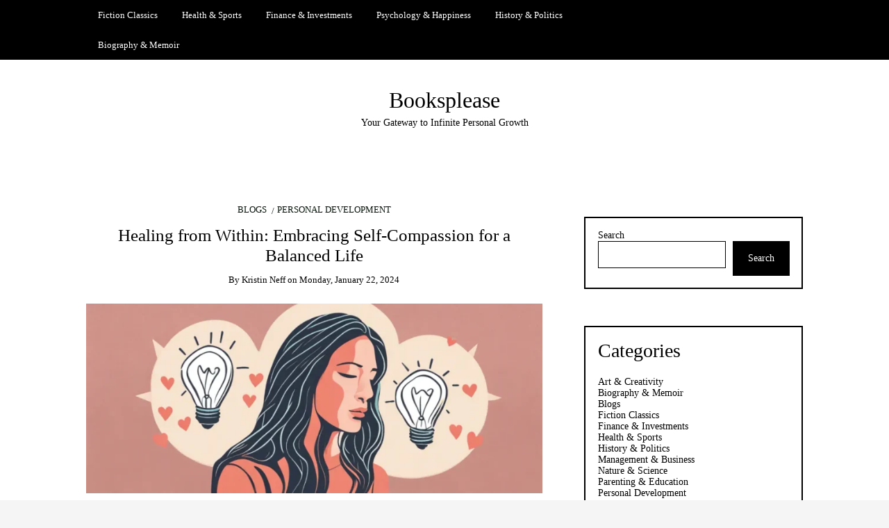

--- FILE ---
content_type: text/html; charset=UTF-8
request_url: https://www.booksplease.com/healing-from-within-embracing-self-compassion-for-a-balanced-life/
body_size: 19301
content:
<!DOCTYPE html> <!--[if IE 9]><html class="no-js ie9" lang="en-US"><![endif]--> <!--[if gt IE 9]><!--><html class="no-js" lang="en-US"><!--<![endif]--><head><meta charset="UTF-8"><meta name="viewport" content="width=device-width, initial-scale=1"><link rel="profile" href="https://gmpg.org/xfn/11"><meta name='robots' content='index, follow, max-image-preview:large, max-snippet:-1, max-video-preview:-1' /><link media="all" href="https://www.booksplease.com/wp-content/cache/autoptimize/css/autoptimize_358b55e1a56056b9ae176b67be98ffd7.css" rel="stylesheet"><title>Healing from Within: Embracing Self-Compassion for a Balanced Life - Booksplease</title><meta name="description" content="In her book &quot;Self-Compassion,&quot; Kristin Neff delves into the important practice of treating ourselves with kindness and understanding. With a compassionate and insightful approach, Neff illustrates the negative impact of self-criticism and offers guidance on developing self-compassion as a powerful tool for personal growth. Drawing from personal experiences and scientific research, she presents practical techniques to change the way we relate to ourselves, fostering qualities like resilience, motivation, and well-being. Neff emphasizes that self-compassion involves recognizing our common humanity, acknowledging our flaws without judgment, and offering ourselves the same care and support we would give to a friend in need. This book is a transformative guide that can empower readers to cultivate self-compassion, leading to greater self-acceptance and a more fulfilling life." /><link rel="canonical" href="https://www.booksplease.com/healing-from-within-embracing-self-compassion-for-a-balanced-life/" /><meta property="og:locale" content="en_US" /><meta property="og:type" content="article" /><meta property="og:title" content="Healing from Within: Embracing Self-Compassion for a Balanced Life - Booksplease" /><meta property="og:description" content="In her book &quot;Self-Compassion,&quot; Kristin Neff delves into the important practice of treating ourselves with kindness and understanding. With a compassionate and insightful approach, Neff illustrates the negative impact of self-criticism and offers guidance on developing self-compassion as a powerful tool for personal growth. Drawing from personal experiences and scientific research, she presents practical techniques to change the way we relate to ourselves, fostering qualities like resilience, motivation, and well-being. Neff emphasizes that self-compassion involves recognizing our common humanity, acknowledging our flaws without judgment, and offering ourselves the same care and support we would give to a friend in need. This book is a transformative guide that can empower readers to cultivate self-compassion, leading to greater self-acceptance and a more fulfilling life." /><meta property="og:url" content="https://www.booksplease.com/healing-from-within-embracing-self-compassion-for-a-balanced-life/" /><meta property="og:site_name" content="Booksplease" /><meta property="article:published_time" content="2024-01-21T16:00:00+00:00" /><meta property="article:modified_time" content="2024-01-22T01:42:53+00:00" /><meta property="og:image" content="https://www.booksplease.com/wp-content/uploads/2024/01/self-compassion-by-kristin-neff-1.webp" /><meta property="og:image:width" content="1024" /><meta property="og:image:height" content="426" /><meta property="og:image:type" content="image/webp" /><meta name="author" content="Kristin Neff" /><meta name="twitter:card" content="summary_large_image" /><meta name="twitter:label1" content="Written by" /><meta name="twitter:data1" content="Kristin Neff" /><meta name="twitter:label2" content="Est. reading time" /><meta name="twitter:data2" content="14 minutes" /> <script type="application/ld+json" class="yoast-schema-graph">{"@context":"https://schema.org","@graph":[{"@type":"Article","@id":"https://www.booksplease.com/healing-from-within-embracing-self-compassion-for-a-balanced-life/#article","isPartOf":{"@id":"https://www.booksplease.com/healing-from-within-embracing-self-compassion-for-a-balanced-life/"},"author":{"name":"Kristin Neff","@id":"https://www.booksplease.com/#/schema/person/d3db7faf88fe4b74862f02b3a0208bd6"},"headline":"Healing from Within: Embracing Self-Compassion for a Balanced Life","datePublished":"2024-01-21T16:00:00+00:00","dateModified":"2024-01-22T01:42:53+00:00","mainEntityOfPage":{"@id":"https://www.booksplease.com/healing-from-within-embracing-self-compassion-for-a-balanced-life/"},"wordCount":2743,"commentCount":0,"publisher":{"@id":"https://www.booksplease.com/#/schema/person/1ba76c74c120447bfa88dd49bb56387d"},"image":{"@id":"https://www.booksplease.com/healing-from-within-embracing-self-compassion-for-a-balanced-life/#primaryimage"},"thumbnailUrl":"https://www.booksplease.com/wp-content/uploads/2024/01/self-compassion-by-kristin-neff-1.webp","keywords":["Kristin Neff","Psychology","Self-Compassion"],"articleSection":["Blogs","Personal Development"],"inLanguage":"en-US","potentialAction":[{"@type":"CommentAction","name":"Comment","target":["https://www.booksplease.com/healing-from-within-embracing-self-compassion-for-a-balanced-life/#respond"]}]},{"@type":"WebPage","@id":"https://www.booksplease.com/healing-from-within-embracing-self-compassion-for-a-balanced-life/","url":"https://www.booksplease.com/healing-from-within-embracing-self-compassion-for-a-balanced-life/","name":"Healing from Within: Embracing Self-Compassion for a Balanced Life - Booksplease","isPartOf":{"@id":"https://www.booksplease.com/#website"},"primaryImageOfPage":{"@id":"https://www.booksplease.com/healing-from-within-embracing-self-compassion-for-a-balanced-life/#primaryimage"},"image":{"@id":"https://www.booksplease.com/healing-from-within-embracing-self-compassion-for-a-balanced-life/#primaryimage"},"thumbnailUrl":"https://www.booksplease.com/wp-content/uploads/2024/01/self-compassion-by-kristin-neff-1.webp","datePublished":"2024-01-21T16:00:00+00:00","dateModified":"2024-01-22T01:42:53+00:00","description":"In her book \"Self-Compassion,\" Kristin Neff delves into the important practice of treating ourselves with kindness and understanding. With a compassionate and insightful approach, Neff illustrates the negative impact of self-criticism and offers guidance on developing self-compassion as a powerful tool for personal growth. Drawing from personal experiences and scientific research, she presents practical techniques to change the way we relate to ourselves, fostering qualities like resilience, motivation, and well-being. Neff emphasizes that self-compassion involves recognizing our common humanity, acknowledging our flaws without judgment, and offering ourselves the same care and support we would give to a friend in need. This book is a transformative guide that can empower readers to cultivate self-compassion, leading to greater self-acceptance and a more fulfilling life.","breadcrumb":{"@id":"https://www.booksplease.com/healing-from-within-embracing-self-compassion-for-a-balanced-life/#breadcrumb"},"inLanguage":"en-US","potentialAction":[{"@type":"ReadAction","target":["https://www.booksplease.com/healing-from-within-embracing-self-compassion-for-a-balanced-life/"]}]},{"@type":"ImageObject","inLanguage":"en-US","@id":"https://www.booksplease.com/healing-from-within-embracing-self-compassion-for-a-balanced-life/#primaryimage","url":"https://www.booksplease.com/wp-content/uploads/2024/01/self-compassion-by-kristin-neff-1.webp","contentUrl":"https://www.booksplease.com/wp-content/uploads/2024/01/self-compassion-by-kristin-neff-1.webp","width":1024,"height":426},{"@type":"BreadcrumbList","@id":"https://www.booksplease.com/healing-from-within-embracing-self-compassion-for-a-balanced-life/#breadcrumb","itemListElement":[{"@type":"ListItem","position":1,"name":"Home","item":"https://www.booksplease.com/"},{"@type":"ListItem","position":2,"name":"Healing from Within: Embracing Self-Compassion for a Balanced Life"}]},{"@type":"WebSite","@id":"https://www.booksplease.com/#website","url":"https://www.booksplease.com/","name":"Booksplease","description":"Your Gateway to Infinite Personal Growth","publisher":{"@id":"https://www.booksplease.com/#/schema/person/1ba76c74c120447bfa88dd49bb56387d"},"potentialAction":[{"@type":"SearchAction","target":{"@type":"EntryPoint","urlTemplate":"https://www.booksplease.com/?s={search_term_string}"},"query-input":"required name=search_term_string"}],"inLanguage":"en-US"},{"@type":["Person","Organization"],"@id":"https://www.booksplease.com/#/schema/person/1ba76c74c120447bfa88dd49bb56387d","name":"admin","image":{"@type":"ImageObject","inLanguage":"en-US","@id":"https://www.booksplease.com/#/schema/person/image/","url":"https://secure.gravatar.com/avatar/515d6894d2ed9e653d39bc5d681b0a9e3d0b6385240a654a91defb0a4b0bfb80?s=96&d=mm&r=g","contentUrl":"https://secure.gravatar.com/avatar/515d6894d2ed9e653d39bc5d681b0a9e3d0b6385240a654a91defb0a4b0bfb80?s=96&d=mm&r=g","caption":"admin"},"logo":{"@id":"https://www.booksplease.com/#/schema/person/image/"},"sameAs":["https://www.booksplease.com"]},{"@type":"Person","@id":"https://www.booksplease.com/#/schema/person/d3db7faf88fe4b74862f02b3a0208bd6","name":"Kristin Neff","image":{"@type":"ImageObject","inLanguage":"en-US","@id":"https://www.booksplease.com/#/schema/person/image/","url":"https://secure.gravatar.com/avatar/3c76e39c636f836dc22864c9596789491dff2b8628a7e6df55f7116fe3ff9b63?s=96&d=mm&r=g","contentUrl":"https://secure.gravatar.com/avatar/3c76e39c636f836dc22864c9596789491dff2b8628a7e6df55f7116fe3ff9b63?s=96&d=mm&r=g","caption":"Kristin Neff"},"url":"https://www.booksplease.com/author/kristin-neff/"}]}</script> <link rel='dns-prefetch' href='//www.booksplease.com' /><link rel="alternate" type="application/rss+xml" title="Booksplease &raquo; Feed" href="https://www.booksplease.com/feed/" /><link rel="alternate" type="application/rss+xml" title="Booksplease &raquo; Comments Feed" href="https://www.booksplease.com/comments/feed/" /><link rel="alternate" type="application/rss+xml" title="Booksplease &raquo; Healing from Within: Embracing Self-Compassion for a Balanced Life Comments Feed" href="https://www.booksplease.com/healing-from-within-embracing-self-compassion-for-a-balanced-life/feed/" /><link rel="alternate" title="oEmbed (JSON)" type="application/json+oembed" href="https://www.booksplease.com/wp-json/oembed/1.0/embed?url=https%3A%2F%2Fwww.booksplease.com%2Fhealing-from-within-embracing-self-compassion-for-a-balanced-life%2F" /><link rel="alternate" title="oEmbed (XML)" type="text/xml+oembed" href="https://www.booksplease.com/wp-json/oembed/1.0/embed?url=https%3A%2F%2Fwww.booksplease.com%2Fhealing-from-within-embracing-self-compassion-for-a-balanced-life%2F&#038;format=xml" /><link rel='stylesheet' id='dashicons-css' href='https://www.booksplease.com/wp-includes/css/dashicons.min.css' type='text/css' media='all' /><link rel='stylesheet' id='rmp-menu-styles-css' href='https://www.booksplease.com/wp-content/cache/autoptimize/css/autoptimize_single_6c6cd538f9c46af08014a9142edcf813.css' type='text/css' media='all' /><link rel='stylesheet' id='a3a3_lazy_load-css' href='//www.booksplease.com/wp-content/uploads/sass/a3_lazy_load.min.css' type='text/css' media='all' /> <script type="434eb8c75d7a6027b2ed9dd0-text/javascript" src="https://www.booksplease.com/wp-includes/js/jquery/jquery.min.js" id="jquery-core-js"></script> <link rel="https://api.w.org/" href="https://www.booksplease.com/wp-json/" /><link rel="alternate" title="JSON" type="application/json" href="https://www.booksplease.com/wp-json/wp/v2/posts/7190" /><link rel="EditURI" type="application/rsd+xml" title="RSD" href="https://www.booksplease.com/xmlrpc.php?rsd" /><meta name="generator" content="WordPress 6.9" /><link rel='shortlink' href='https://www.booksplease.com/?p=7190' /><link rel="pingback" href="https://www.booksplease.com/xmlrpc.php"><script type="434eb8c75d7a6027b2ed9dd0-text/javascript">var RTL=false;</script><link rel="icon" href="https://www.booksplease.com/wp-content/uploads/2023/08/cropped-bookplease-pic-32x32.webp" sizes="32x32" /><link rel="icon" href="https://www.booksplease.com/wp-content/uploads/2023/08/cropped-bookplease-pic-192x192.webp" sizes="192x192" /><link rel="apple-touch-icon" href="https://www.booksplease.com/wp-content/uploads/2023/08/cropped-bookplease-pic-180x180.webp" /><meta name="msapplication-TileImage" content="https://www.booksplease.com/wp-content/uploads/2023/08/cropped-bookplease-pic-270x270.webp" /></head><body id="site-body" class="wp-singular post-template-default single single-post postid-7190 single-format-standard wp-theme-writee theme-header4"> <button type="button"  aria-controls="rmp-container-1100" aria-label="Menu Trigger" id="rmp_menu_trigger-1100"  class="rmp_menu_trigger rmp-menu-trigger-boring"> <span class="rmp-trigger-box"> <span class="responsive-menu-pro-inner"></span> </span> </button><div id="rmp-container-1100" class="rmp-container rmp-container rmp-slide-left"><div id="rmp-menu-title-1100" class="rmp-menu-title"> <span class="rmp-menu-title-link"> <span>Responsive Menu</span> </span></div><div id="rmp-menu-additional-content-1100" class="rmp-menu-additional-content"> Add more content here...</div><div id="rmp-menu-wrap-1100" class="rmp-menu-wrap"><ul id="rmp-menu-1100" class="rmp-menu" role="menubar" aria-label="Main"><li id="rmp-menu-item-8" class=" menu-item menu-item-type-taxonomy menu-item-object-category rmp-menu-item rmp-menu-top-level-item" role="none"><a  href="https://www.booksplease.com/category/blogs/fiction-classics/"  class="rmp-menu-item-link"  role="menuitem"  >Fiction Classics</a></li><li id="rmp-menu-item-119" class=" menu-item menu-item-type-taxonomy menu-item-object-category rmp-menu-item rmp-menu-top-level-item" role="none"><a  href="https://www.booksplease.com/category/blogs/health-sports/"  class="rmp-menu-item-link"  role="menuitem"  >Health &amp; Sports</a></li><li id="rmp-menu-item-120" class=" menu-item menu-item-type-taxonomy menu-item-object-category rmp-menu-item rmp-menu-top-level-item" role="none"><a  href="https://www.booksplease.com/category/blogs/finance-investments/"  class="rmp-menu-item-link"  role="menuitem"  >Finance &amp; Investments</a></li><li id="rmp-menu-item-121" class=" menu-item menu-item-type-taxonomy menu-item-object-category rmp-menu-item rmp-menu-top-level-item" role="none"><a  href="https://www.booksplease.com/category/blogs/psychology-happiness/"  class="rmp-menu-item-link"  role="menuitem"  >Psychology &amp; Happiness</a></li><li id="rmp-menu-item-122" class=" menu-item menu-item-type-taxonomy menu-item-object-category rmp-menu-item rmp-menu-top-level-item" role="none"><a  href="https://www.booksplease.com/category/blogs/history-politics/"  class="rmp-menu-item-link"  role="menuitem"  >History &amp; Politics</a></li><li id="rmp-menu-item-174" class=" menu-item menu-item-type-taxonomy menu-item-object-category rmp-menu-item rmp-menu-top-level-item" role="none"><a  href="https://www.booksplease.com/category/blogs/biography-memoir/"  class="rmp-menu-item-link"  role="menuitem"  >Biography &amp; Memoir</a></li></ul></div><div id="rmp-search-box-1100" class="rmp-search-box"><form action="https://www.booksplease.com/" class="rmp-search-form" role="search"> <input type="search" name="s" title="Search" placeholder="Search" class="rmp-search-box"></form></div></div><div class="site-mobile-navigation"></div><div class="site-wrapper  shadow-wrapper"><header id="site-header" class="site-header"><div class="site-header-top"><div class="site-container"><div class="site-row"><div class="site-header-top-left site-column-9"><nav class="primary-navigation" id="primary-navigation"><ul id="menu-%e8%87%aa%e5%ae%9a%e4%b9%89%e8%8f%9c%e5%8d%95" class=""><li id="menu-item-8" class="menu-item menu-item-type-taxonomy menu-item-object-category menu-item-8"><a href="https://www.booksplease.com/category/blogs/fiction-classics/">Fiction Classics</a></li><li id="menu-item-119" class="menu-item menu-item-type-taxonomy menu-item-object-category menu-item-119"><a href="https://www.booksplease.com/category/blogs/health-sports/">Health &amp; Sports</a></li><li id="menu-item-120" class="menu-item menu-item-type-taxonomy menu-item-object-category menu-item-120"><a href="https://www.booksplease.com/category/blogs/finance-investments/">Finance &amp; Investments</a></li><li id="menu-item-121" class="menu-item menu-item-type-taxonomy menu-item-object-category menu-item-121"><a href="https://www.booksplease.com/category/blogs/psychology-happiness/">Psychology &amp; Happiness</a></li><li id="menu-item-122" class="menu-item menu-item-type-taxonomy menu-item-object-category menu-item-122"><a href="https://www.booksplease.com/category/blogs/history-politics/">History &amp; Politics</a></li><li id="menu-item-174" class="menu-item menu-item-type-taxonomy menu-item-object-category menu-item-174"><a href="https://www.booksplease.com/category/blogs/biography-memoir/">Biography &amp; Memoir</a></li></ul></nav> <a href="https://www.booksplease.com" class="mobile-navigation-toggle"></a></div></div></div></div><div class="site-header-bottom"><div class="site-container"><div class="site-row"><div class="site-header-middle-center"><div class="site-brand"><h2 class="site-heading"> <a href="https://www.booksplease.com/" rel="home">Booksplease</a></h2><p class="site-tagline">Your Gateway to Infinite Personal Growth</p> <a href="https://www.booksplease.com/" class="mobile-navigation-toggle"></a></div></div></div></div></div></header><section class="site-main with-right-sidebar"><div class="site-container"><div class="site-row"><div class="site-content with-sidebar expand-view" id="site-content" role="main"><article id="entry-7190" class="post-7190 post type-post status-publish format-standard has-post-thumbnail hentry category-blogs category-personal-development tag-kristin-neff tag-psychology tag-self-compassion entry entry-center"><div class="entry-row"><div class="entry-full-center" style="text-align:center;"><div class="entry-header"><div class="entry-meta"> <span class="entry-cat"><a href="https://www.booksplease.com/category/blogs/" rel="category tag">Blogs</a> <a href="https://www.booksplease.com/category/blogs/personal-development/" rel="category tag">Personal Development</a></span></div><h1 class="entry-title">Healing from Within: Embracing Self-Compassion for a Balanced Life</h1><div class="entry-meta"> <span class="entry-author">By <a href="https://www.booksplease.com/author/kristin-neff/" title="Posts by Kristin Neff" rel="author">Kristin Neff</a> </span> <span class="entry-date">on <a href="https://www.booksplease.com/2024/01/">Monday, January 22, 2024</a></span></div></div><div  class="entry-media" > <a href="https://www.booksplease.com/healing-from-within-embracing-self-compassion-for-a-balanced-life/" class="entry-thumb" title="Permalink to: &quot;Healing from Within: Embracing Self-Compassion for a Balanced Life&quot;"><img width="780" height="324" src="//www.booksplease.com/wp-content/plugins/a3-lazy-load/assets/images/lazy_placeholder.gif" data-lazy-type="image" data-src="https://www.booksplease.com/wp-content/uploads/2024/01/self-compassion-by-kristin-neff-1-780x324.webp" class="lazy lazy-hidden attachment-WRT-post-image size-WRT-post-image wp-post-image" alt="" decoding="async" fetchpriority="high" srcset="" data-srcset="https://www.booksplease.com/wp-content/uploads/2024/01/self-compassion-by-kristin-neff-1-780x324.webp 780w, https://www.booksplease.com/wp-content/uploads/2024/01/self-compassion-by-kristin-neff-1-300x125.webp 300w, https://www.booksplease.com/wp-content/uploads/2024/01/self-compassion-by-kristin-neff-1-768x320.webp 768w, https://www.booksplease.com/wp-content/uploads/2024/01/self-compassion-by-kristin-neff-1.webp 1024w" sizes="(max-width: 780px) 100vw, 780px" /><noscript><img width="780" height="324" src="https://www.booksplease.com/wp-content/uploads/2024/01/self-compassion-by-kristin-neff-1-780x324.webp" class="attachment-WRT-post-image size-WRT-post-image wp-post-image" alt="" decoding="async" fetchpriority="high" srcset="https://www.booksplease.com/wp-content/uploads/2024/01/self-compassion-by-kristin-neff-1-780x324.webp 780w, https://www.booksplease.com/wp-content/uploads/2024/01/self-compassion-by-kristin-neff-1-300x125.webp 300w, https://www.booksplease.com/wp-content/uploads/2024/01/self-compassion-by-kristin-neff-1-768x320.webp 768w, https://www.booksplease.com/wp-content/uploads/2024/01/self-compassion-by-kristin-neff-1.webp 1024w" sizes="(max-width: 780px) 100vw, 780px" /></noscript></a></div><div class="entry-content"><div data-v-c4adc9c8=""><div data-v-c4adc9c8="" id="targetElementId"></div><p></div><div data-v-c4adc9c8=""><div data-v-c4adc9c8="" id="targetElementId"></div><p></p><div id="ez-toc-container" class="ez-toc-v2_0_61 counter-hierarchy ez-toc-counter ez-toc-grey ez-toc-container-direction"><div class="ez-toc-title-container"><p class="ez-toc-title " >Table of Contents</p> <span class="ez-toc-title-toggle"><a href="#" class="ez-toc-pull-right ez-toc-btn ez-toc-btn-xs ez-toc-btn-default ez-toc-toggle" aria-label="Toggle Table of Content"><span class="ez-toc-js-icon-con"><span class=""><span class="eztoc-hide" style="display:none;">Toggle</span><span class="ez-toc-icon-toggle-span"><svg style="fill: #999;color:#999" xmlns="http://www.w3.org/2000/svg" class="list-377408" width="20px" height="20px" viewBox="0 0 24 24" fill="none"><path d="M6 6H4v2h2V6zm14 0H8v2h12V6zM4 11h2v2H4v-2zm16 0H8v2h12v-2zM4 16h2v2H4v-2zm16 0H8v2h12v-2z" fill="currentColor"></path></svg><svg style="fill: #999;color:#999" class="arrow-unsorted-368013" xmlns="http://www.w3.org/2000/svg" width="10px" height="10px" viewBox="0 0 24 24" version="1.2" baseProfile="tiny"><path d="M18.2 9.3l-6.2-6.3-6.2 6.3c-.2.2-.3.4-.3.7s.1.5.3.7c.2.2.4.3.7.3h11c.3 0 .5-.1.7-.3.2-.2.3-.5.3-.7s-.1-.5-.3-.7zM5.8 14.7l6.2 6.3 6.2-6.3c.2-.2.3-.5.3-.7s-.1-.5-.3-.7c-.2-.2-.4-.3-.7-.3h-11c-.3 0-.5.1-.7.3-.2.2-.3.5-.3.7s.1.5.3.7z"/></svg></span></span></span></a></span></div><nav><ul class='ez-toc-list ez-toc-list-level-1 ' ><li class='ez-toc-page-1 ez-toc-heading-level-2'><a class="ez-toc-link ez-toc-heading-1" href="#Chapter_1_The_Yin_and_Yang_of_Self-Compassion" title="Chapter 1: The Yin and Yang of Self-Compassion">Chapter 1: The Yin and Yang of Self-Compassion</a></li><li class='ez-toc-page-1 ez-toc-heading-level-2'><a class="ez-toc-link ez-toc-heading-2" href="#Chapter_2_The_Benefits_of_Self-Compassion" title="Chapter 2: The Benefits of Self-Compassion">Chapter 2: The Benefits of Self-Compassion</a></li><li class='ez-toc-page-1 ez-toc-heading-level-2'><a class="ez-toc-link ez-toc-heading-3" href="#Chapter_3_The_First_Element_Self-Kindness" title="Chapter 3: The First Element: Self-Kindness">Chapter 3: The First Element: Self-Kindness</a></li><li class='ez-toc-page-1 ez-toc-heading-level-2'><a class="ez-toc-link ez-toc-heading-4" href="#Chapter_4_The_Second_Element_Common_Humanity" title="Chapter 4: The Second Element: Common Humanity">Chapter 4: The Second Element: Common Humanity</a></li><li class='ez-toc-page-1 ez-toc-heading-level-2'><a class="ez-toc-link ez-toc-heading-5" href="#Chapter_5_The_Third_Element_Mindfulness" title="Chapter 5: The Third Element: Mindfulness">Chapter 5: The Third Element: Mindfulness</a></li><li class='ez-toc-page-1 ez-toc-heading-level-2'><a class="ez-toc-link ez-toc-heading-6" href="#Chapter_6_Self-Compassion_in_Difficult_Times" title="Chapter 6: Self-Compassion in Difficult Times">Chapter 6: Self-Compassion in Difficult Times</a></li><li class='ez-toc-page-1 ez-toc-heading-level-2'><a class="ez-toc-link ez-toc-heading-7" href="#Chapter_7_Overcoming_Obstacles_to_Self-Compassion" title="Chapter 7: Overcoming Obstacles to Self-Compassion">Chapter 7: Overcoming Obstacles to Self-Compassion</a></li><li class='ez-toc-page-1 ez-toc-heading-level-2'><a class="ez-toc-link ez-toc-heading-8" href="#Chapter_8_Cultivating_Self-Compassion_in_Everyday_Life" title="Chapter 8: Cultivating Self-Compassion in Everyday Life">Chapter 8: Cultivating Self-Compassion in Everyday Life</a></li><li class='ez-toc-page-1 ez-toc-heading-level-2'><a class="ez-toc-link ez-toc-heading-9" href="#After_Reading" title="After Reading">After Reading</a></li></ul></nav></div><div data-v-c4adc9c8=""><div data-v-c4adc9c8=""><img class="lazy lazy-hidden" decoding="async" data-v-c4adc9c8="" src="//www.booksplease.com/wp-content/plugins/a3-lazy-load/assets/images/lazy_placeholder.gif" data-lazy-type="image" data-src="https://www.booksplease.com/wp-content/uploads/2024/01/self-compassion-by-kristin-neff-1.webp" width="1024" height="427" alt="Self-Compassion by Kristin Neff" title="Self-Compassion by Kristin Neff"><noscript><img decoding="async" data-v-c4adc9c8="" src="https://www.booksplease.com/wp-content/uploads/2024/01/self-compassion-by-kristin-neff-1.webp" width="1024" height="427" alt="Self-Compassion by Kristin Neff" title="Self-Compassion by Kristin Neff"></noscript></div></div><p></div><div data-v-c4adc9c8=""><div data-v-c4adc9c8="" id="targetElementId"></div><p></p><div data-v-c4adc9c8=""><div data-v-c4adc9c8=""><p>In her enlightening book, &#8220;<a href="https://en.wikipedia.org/wiki/Self-compassion">Self-Compassion</a>,&#8221; Kristin Neff lays the foundation for understanding and cultivating one of life&#8217;s most essential qualities: self-compassion. As a renowned psychologist and pioneer in the field of self-compassion research, Neff combines her expertise with personal anecdotes and scientific insights to help readers navigate the intricate paths of self-kindness, mindfulness, and common humanity. By delving into the practice of treating oneself with warmth and understanding, Neff demonstrates how fostering self-compassion can profoundly transform our lives, increase resilience, and cultivate a deep sense of inner contentment.</p></div></div></div><div data-v-c4adc9c8=""><div data-v-c4adc9c8="" id="targetElementId"></div><p></p><div data-v-c4adc9c8=""><h2 data-v-c4adc9c8=""><span class="ez-toc-section" id="Chapter_1_The_Yin_and_Yang_of_Self-Compassion"></span>Chapter 1: The Yin and Yang of Self-Compassion<span class="ez-toc-section-end"></span></h2></div><p></div><div data-v-c4adc9c8=""><div data-v-c4adc9c8="" id="targetElementId"></div><p></p><div data-v-c4adc9c8=""><div data-v-c4adc9c8=""><p>Chapter 1: The Yin and Yang of Self-Compassion of the book &#8220;Self-Compassion&#8221; by Kristin Neff introduces the concept of self-compassion and its two essential components: self-kindness and mindfulness.</p><p>The author begins by discussing how self-compassion involves treating ourselves with love, care, and understanding, especially in times of difficulty or suffering. Unlike self-esteem, which inflates our sense of self-worth based on accomplishment or comparison, self-compassion stems from recognizing our shared human experience and embracing our imperfections.</p><p>Neff explains that self-kindness is the first aspect of self-compassion, encompassing being gentle and supportive toward ourselves just as we would to a close friend. Instead of harsh criticism and self-judgment, practicing self-kindness involves extending warmth, understanding, and patience when we make mistakes or face challenges.</p><p>The second aspect is mindfulness, which involves being present and aware without judgment or avoidance. Mindfulness allows us to be with our struggles and emotions without getting caught up in over-identification or pushing them away. By observing our thoughts and emotions without reacting, we can reduce our suffering and gain greater insight into our experiences.</p><p>Furthermore, the author emphasizes the interconnectedness of self-kindness and mindfulness, as they work together to form a balanced approach to self-compassion. Practicing self-kindness allows us to comfort ourselves during difficult times and mindfulness helps us maintain a non-judgmental awareness, preventing us from becoming overwhelmed by our emotions.</p><p>Neff concludes the chapter by highlighting the benefits of self-compassion, including improved emotional well-being, reduced self-criticism, and increased resilience. By cultivating self-compassion, individuals can enhance their overall satisfaction with life and foster healthier relationships with themselves and others.</p></div></div></div><div data-v-c4adc9c8=""><div data-v-c4adc9c8="" id="targetElementId"></div><p></p><div data-v-c4adc9c8=""><h2 data-v-c4adc9c8=""><span class="ez-toc-section" id="Chapter_2_The_Benefits_of_Self-Compassion"></span>Chapter 2: The Benefits of Self-Compassion<span class="ez-toc-section-end"></span></h2></div><p></div><div data-v-c4adc9c8=""><div data-v-c4adc9c8="" id="targetElementId"></div><p></p><div data-v-c4adc9c8=""><div data-v-c4adc9c8=""><p>Chapter 2 of &#8220;Self-Compassion&#8221; by Kristin Neff is titled &#8220;The Benefits of Self-Compassion&#8221; and delves into the numerous positive outcomes that arise from practicing self-compassion. Neff explains how self-compassion can improve mental, emotional, and physical well-being.</p><p>The chapter begins by emphasizing that self-compassion helps individuals cope better with difficult emotions and situations. Instead of criticizing themselves harshly, people with self-compassion treat themselves with kindness and understanding. This approach allows individuals to process their emotions more effectively, leading to reduced stress, anxiety, and depression.</p><p>Neff highlights the importance of self-compassion in maintaining a healthy perspective on personal failures. When faced with setbacks, self-compassionate individuals are less likely to engage in self-critical thoughts that can damage self-esteem. Instead, they understand that everyone makes mistakes and treats themselves with patience and understanding.</p><p>Additionally, self-compassion plays a crucial role in fostering motivation and personal growth. By approaching oneself with kindness rather than self-judgment, individuals are more willing to take risks, try new things, and strive for self-improvement. This growth mindset is essential for learning and achieving goals.</p><p>Neff also explores the link between self-compassion and healthy relationships. When individuals are kinder to themselves, they are better able to extend that kindness to others. Self-compassion helps individuals develop empathy and understanding towards others, ultimately leading to more fulfilling and compassionate relationships.</p><p>Finally, the chapter concludes by emphasizing the positive impact of self-compassion on physical health. Self-compassionate individuals tend to engage in healthier behaviors and take care of their bodies with more compassion and respect.</p><p>Overall, Chapter 2 of &#8220;Self-Compassion&#8221; highlights the multitude of benefits that self-compassion brings to individuals. By cultivating self-compassion, one can experience improved mental well-being, healthier relationships, personal growth, and better physical health.</p></div></div></div><div data-v-c4adc9c8=""><div data-v-c4adc9c8="" id="targetElementId"></div><p></p><div data-v-c4adc9c8=""><h2 data-v-c4adc9c8=""><span class="ez-toc-section" id="Chapter_3_The_First_Element_Self-Kindness"></span>Chapter 3: The First Element: Self-Kindness<span class="ez-toc-section-end"></span></h2></div><p></div><div data-v-c4adc9c8=""><div data-v-c4adc9c8="" id="targetElementId"></div><p></p><div data-v-c4adc9c8=""><div data-v-c4adc9c8=""><p>Chapter 3: The First Element: Self-Kindness of the book &#8220;Self-Compassion&#8221; by Kristin Neff explores the importance of cultivating self-kindness in our lives. Neff begins by acknowledging that in most cultures, kindness towards others is greatly valued, while self-kindness is often seen as weak or selfish. She argues that this mindset can be detrimental, and emphasizes the need for treating ourselves with the same compassion and kindness we extend to others.</p><p>The chapter delves into the evolutionary basis for self-kindness, highlighting the fact that our ancient ancestors who were more compassionate towards themselves were better equipped to survive and thrive. Neff introduces the concept of the human brain’s threat response system, which is triggered during times of stress or self-judgment. She explains that self-kindness can help activate the body&#8217;s relaxation response, reducing stress and promoting emotional well-being.</p><p>The chapter further emphasizes the relationship between self-kindness and self-esteem. While self-esteem is often based on comparing oneself to others, self-compassion does not require any external validation. Neff argues that self-kindness fosters resilience and a healthier sense of self-worth, as it allows us to recognize our imperfections and treat ourselves with kindness and understanding.</p><p>Neff also addresses common misconceptions associated with self-kindness, such as it being synonymous with self-pity or laziness. She highlights that self-kindness does not mean avoiding responsibility or giving up on personal growth. Instead, it involves acknowledging our suffering, offering ourselves comfort, and learning from our experiences.</p><p>The chapter concludes by providing practical exercises and strategies to cultivate self-kindness, such as practicing self-soothing touch, writing compassionate letters to ourselves, and creating a self-compassion mantra. Neff emphasizes that self-kindness is a skill that can be developed through practice, and that it is essential for our overall well-being and mental health.</p></div></div></div><div data-v-c4adc9c8=""><div data-v-c4adc9c8="" id="targetElementId"></div><p></p><div data-v-c4adc9c8=""><h2 data-v-c4adc9c8=""><span class="ez-toc-section" id="Chapter_4_The_Second_Element_Common_Humanity"></span>Chapter 4: The Second Element: Common Humanity<span class="ez-toc-section-end"></span></h2></div><p></div><div data-v-c4adc9c8=""><div data-v-c4adc9c8="" id="targetElementId"></div><p></p><div data-v-c4adc9c8=""><div data-v-c4adc9c8=""><img class="lazy lazy-hidden" decoding="async" data-v-c4adc9c8="" src="//www.booksplease.com/wp-content/plugins/a3-lazy-load/assets/images/lazy_placeholder.gif" data-lazy-type="image" data-src="https://www.booksplease.com/wp-content/uploads/2024/01/self-compassion-by-kristin-neff-2.webp" width="1024" height="427" alt="Self-Compassion by Kristin Neff" title="Self-Compassion by Kristin Neff"><noscript><img decoding="async" data-v-c4adc9c8="" src="https://www.booksplease.com/wp-content/uploads/2024/01/self-compassion-by-kristin-neff-2.webp" width="1024" height="427" alt="Self-Compassion by Kristin Neff" title="Self-Compassion by Kristin Neff"></noscript></div></div><p></div><div data-v-c4adc9c8=""><div data-v-c4adc9c8="" id="targetElementId"></div><p></p><div data-v-c4adc9c8=""><div data-v-c4adc9c8=""><p>Chapter 4 of the book &#8220;Self-Compassion&#8221; by Kristin Neff focuses on the second element of self-compassion, which is the recognition of our common humanity. Neff explains that this element involves recognizing that all human beings make mistakes, experience suffering, and have flaws. By acknowledging this shared human experience, we can cultivate self-compassion and reduce feelings of isolation and shame.</p><p>The chapter begins by highlighting the tendency in our culture to compare ourselves to others and judge ourselves harshly when we fall short. Neff argues that this self-critical mindset presents a barrier to self-compassion. Instead, she encourages readers to realize that everyone struggles and faces challenges in their lives.</p><p>Neff describes how we often create a myth of personal exceptionalism, believing that our difficulties and imperfections separate us from others. However, by recognizing that we are all interconnected through our shared human experience, we can develop a sense of common humanity and foster self-compassion.</p><p>The author emphasizes the importance of perspective when encountering difficulties. Rather than feeling isolated or alienated by our problems, Neff encourages readers to view their struggles as part of the universal human experience. By doing so, we can develop compassion for ourselves and others, understanding that we are not alone in facing life&#8217;s challenges.</p><p>Neff also explores how our society&#8217;s focus on individualism contributes to our difficulty in cultivating self-compassion. The pressure to be self-reliant can make us feel ashamed or weak when we need support. However, understanding that seeking help and connecting with others is a fundamental part of being human can help break down these barriers and foster self-compassion.</p><p>In summary, Chapter 4 discusses the significance of recognizing our common humanity as a crucial element of self-compassion. By acknowledging that everyone makes mistakes and faces difficulties, we can develop compassion for ourselves and others, ultimately reducing feelings of isolation and shame. Through this understanding, we can cultivate a sense of interconnectedness and foster a more compassionate and empathetic relationship with ourselves and the world around us.</p></div></div></div><div data-v-c4adc9c8=""><div data-v-c4adc9c8="" id="targetElementId"></div><p></p><div data-v-c4adc9c8=""><h2 data-v-c4adc9c8=""><span class="ez-toc-section" id="Chapter_5_The_Third_Element_Mindfulness"></span>Chapter 5: The Third Element: Mindfulness<span class="ez-toc-section-end"></span></h2></div><p></div><div data-v-c4adc9c8=""><div data-v-c4adc9c8="" id="targetElementId"></div><p></p><div data-v-c4adc9c8=""><div data-v-c4adc9c8=""><p>Chapter 5 of the book &#8220;Self-Compassion&#8221; by Kristin Neff explores the concept of mindfulness as the third element in self-compassion. Neff highlights the importance of being present and aware in the practice of self-compassion.</p><p>The chapter begins by emphasizing that self-compassion cannot be fully cultivated without mindfulness. Mindfulness involves paying attention to the present moment without judgment or resistance, simply acknowledging and accepting things as they are. Neff explains that mindfulness allows individuals to observe their thoughts and feelings without getting carried away by them, creating space for self-compassion to flourish.</p><p>Neff introduces various mindfulness practices that can be integrated into daily life. The first practice involves engaging in a regular meditation practice to develop mindfulness skills. Through meditation, individuals can enhance their ability to observe their thoughts and emotions with kindness and curiosity. Neff also suggests incorporating informal mindfulness practices, such as paying attention to the breath during mundane activities like brushing teeth or washing dishes.</p><p>The chapter discusses the benefits of mindfulness, including increased emotional resilience and a greater sense of self-awareness. Neff explains that mindfulness helps individuals tune into their own needs and emotions, facilitating a compassionate response towards themselves in difficult moments.</p><p>Importantly, Neff highlights the potential challenges that can arise when practicing mindfulness. She acknowledges that being present with painful emotions can be uncomfortable, and individuals may experience resistance or avoidance. However, she emphasizes that these difficulties can be transformed through mindful acceptance, creating a space for self-compassion to arise.</p><p>In summary, Chapter 5 of &#8220;Self-Compassion&#8221; explores the essential role of mindfulness in cultivating self-compassion. Through mindfulness practices, individuals can develop greater self-awareness and emotional resilience, allowing them to respond to their own needs with kindness and understanding.</p></div></div></div><div data-v-c4adc9c8=""><div data-v-c4adc9c8="" id="targetElementId"></div><p></p><div data-v-c4adc9c8=""><h2 data-v-c4adc9c8=""><span class="ez-toc-section" id="Chapter_6_Self-Compassion_in_Difficult_Times"></span>Chapter 6: Self-Compassion in Difficult Times<span class="ez-toc-section-end"></span></h2></div><p></div><div data-v-c4adc9c8=""><div data-v-c4adc9c8="" id="targetElementId"></div><p></p><div data-v-c4adc9c8=""><div data-v-c4adc9c8=""><p>Chapter 6 of the book &#8220;Self-Compassion&#8221; by Kristin Neff focuses on how to cultivate self-compassion during difficult times. Neff explains that self-compassion is especially important during challenging periods because it helps us navigate through them with kindness, understanding, and resilience.</p><p>The author begins by emphasizing the need to acknowledge our pain and suffering without judgment. She clarifies that we all experience pain at some point, and it is crucial to recognize that it is a part of the shared human experience. Neff encourages readers to validate their emotions by acknowledging and accepting them, rather than suppressing or denying them.</p><p>Furthermore, the chapter emphasizes the importance of self-kindness during difficult times. Neff suggests treating ourselves with the same warmth and care we would offer to a close friend or loved one. Instead of criticizing or blaming ourselves, she urges readers to offer words of compassion, understanding, and encouragement.</p><p>Neff also highlights the significance of mindfulness as a tool for self-compassion. By staying present with our thoughts and feelings, without judgment, we can better understand and accept ourselves in the midst of challenges. Mindfulness helps us avoid getting overwhelmed by <a class="wpil_keyword_link" href="https://www.booksplease.com/embracing-the-present-a-synopsis-of-eckhart-tolles-the-power-of-now/"   title="negative emotions" data-wpil-keyword-link="linked">negative emotions</a> and promotes a healthier and more compassionate perspective.</p><p>Lastly, the chapter explores the common misconceptions and obstacles to self-compassion that individuals often encounter during difficult times. Neff addresses the inner critic, fear of self-pity, and cultural beliefs that self-compassion is selfish. She debunks these myths and encourages readers to embrace self-compassion as a necessary resource for emotional well-being and resilience.</p><p>In summary, Chapter 6 of &#8220;Self-Compassion&#8221; emphasizes the importance of self-compassion during difficult times, providing practical strategies for cultivating it. By acknowledging our pain, practicing self-kindness, and cultivating mindfulness, we can develop the capacity to face challenging situations with greater resilience and self-acceptance.</p></div></div></div><div data-v-c4adc9c8=""><div data-v-c4adc9c8="" id="targetElementId"></div><p></p><div data-v-c4adc9c8=""><h2 data-v-c4adc9c8=""><span class="ez-toc-section" id="Chapter_7_Overcoming_Obstacles_to_Self-Compassion"></span>Chapter 7: Overcoming Obstacles to Self-Compassion<span class="ez-toc-section-end"></span></h2></div><p></div><div data-v-c4adc9c8=""><div data-v-c4adc9c8="" id="targetElementId"></div><p></p><div data-v-c4adc9c8=""><div data-v-c4adc9c8=""><p>Chapter 7 of &#8220;Self-Compassion&#8221; by Kristin Neff is focused on addressing the obstacles and challenges that individuals may encounter while trying to cultivate self-compassion. Neff begins by acknowledging that self-compassion is not always easy to develop, as many people face barriers that hinder their progress. She emphasizes that understanding and overcoming these obstacles is crucial for personal growth and well-being.</p><p>The chapter begins by exploring the first obstacle to self-compassion: the fear of self-compassion. Neff explains that many individuals are hesitant to treat themselves with kindness and compassion due to various reasons, such as feeling undeserving or believing that self-compassion equates to self-indulgence. She provides guidance on how to gradually overcome this fear by understanding its origins, challenging self-judgment, and practicing self-compassion in small steps.</p><p>The second obstacle discussed is the tendency to confuse self-compassion with self-pity. Neff distinguishes between the two, explaining that self-compassion requires acknowledging pain and suffering without getting caught in a cycle of victimhood. She emphasizes the importance of balanced self-compassion, which includes mindfulness, common humanity, and self-kindness.</p><p>The chapter also addresses the obstacle of self-esteem maintenance. Neff highlights that self-compassion is not dependent on external validation or achievements, unlike self-esteem. She explores how individuals can shift their focus from self-esteem to self-compassion, emphasizing the benefits of a more stable and unconditional source of self-worth.</p><p>Lastly, Neff discusses the internalization of self-criticism and its impact on self-compassion. She provides practical strategies to combat self-criticism, such as recognizing and challenging self-critical thoughts, replacing them with supportive statements, and seeking external support if necessary.</p><p>In summary, Chapter 7 of &#8220;Self-Compassion&#8221; delves into the obstacles that hinder the development of self-compassion and offers practical tools to overcome them. Through understanding and addressing fears, distinguishing self-pity from self-compassion, shifting focus from self-esteem to self-compassion, and tackling self-criticism, individuals can cultivate self-compassion and experience greater well-being and personal growth.</p></div></div></div><div data-v-c4adc9c8=""><div data-v-c4adc9c8="" id="targetElementId"></div><p></p><div data-v-c4adc9c8=""><div data-v-c4adc9c8=""><img class="lazy lazy-hidden" loading="lazy" decoding="async" data-v-c4adc9c8="" src="//www.booksplease.com/wp-content/plugins/a3-lazy-load/assets/images/lazy_placeholder.gif" data-lazy-type="image" data-src="https://www.booksplease.com/wp-content/uploads/2024/01/self-compassion-by-kristin-neff-3.webp" width="1024" height="427" alt="Self-Compassion by Kristin Neff" title="Self-Compassion by Kristin Neff"><noscript><img loading="lazy" decoding="async" data-v-c4adc9c8="" src="https://www.booksplease.com/wp-content/uploads/2024/01/self-compassion-by-kristin-neff-3.webp" width="1024" height="427" alt="Self-Compassion by Kristin Neff" title="Self-Compassion by Kristin Neff"></noscript></div></div><p></div><div data-v-c4adc9c8=""><div data-v-c4adc9c8="" id="targetElementId"></div><p></p><div data-v-c4adc9c8=""><h2 data-v-c4adc9c8=""><span class="ez-toc-section" id="Chapter_8_Cultivating_Self-Compassion_in_Everyday_Life"></span>Chapter 8: Cultivating Self-Compassion in Everyday Life<span class="ez-toc-section-end"></span></h2></div><p></div><div data-v-c4adc9c8=""><div data-v-c4adc9c8="" id="targetElementId"></div><p></p><div data-v-c4adc9c8=""><div data-v-c4adc9c8=""><p>Chapter 8 of &#8220;Self-Compassion&#8221; by Kristin Neff is titled &#8220;Cultivating Self-Compassion in Everyday Life.&#8221; In this chapter, Neff focuses on practical strategies to incorporate self-compassion into daily life. She emphasizes the importance of developing an ongoing self-compassion practice to truly benefit from its transformative effects.</p><p>Neff begins by discussing how self-compassion can be integrated into one&#8217;s mindset throughout the day. She suggests creating self-compassion reminders like setting alarms or placing sticky notes with self-compassionate messages as a way to reinforce self-kindness. Additionally, regular meditation and journaling can further deepen self-compassion practice.</p><p>The author highlights the significance of self-soothing and comforting gestures when experiencing difficult emotions. Engaging in self-compassionate physical acts, such as placing a hand on the heart or giving oneself a gentle hug, can provide comfort and reassurance during challenging moments. She encourages readers to explore what self-soothing gestures work best for them.</p><p>Neff also explores the concept of &#8220;mantras&#8221; or phrases that can be repeated to oneself during difficult situations to cultivate self-compassion. These mantras help counteract negative self-talk and reinforce self-kindness and understanding. Some examples given include &#8220;This is a moment of suffering, may I be kind to myself&#8221; or &#8220;It&#8217;s okay to be imperfect, everyone makes mistakes.&#8221;</p><p>The chapter concludes with Neff reminding readers to be patient and persistent in their journey of self-compassion. Just as with any skill, cultivating self-compassion requires practice and may take time to fully integrate into one&#8217;s life. However, the benefits of self-compassion, such as increased emotional well-being and resilience, are worth the effort.</p></div></div></div><div data-v-c4adc9c8=""><div data-v-c4adc9c8="" id="targetElementId"></div><p></p><div data-v-c4adc9c8=""><h2 data-v-c4adc9c8=""><span class="ez-toc-section" id="After_Reading"></span>After Reading<span class="ez-toc-section-end"></span></h2></div><p></div><div data-v-c4adc9c8=""><div data-v-c4adc9c8="" id="targetElementId"></div><p></p><div data-v-c4adc9c8=""><div data-v-c4adc9c8=""><p>In conclusion, &#8220;Self-Compassion&#8221; by Kristin Neff offers a powerful exploration into the importance and benefits of treating ourselves with kindness and understanding. Neff&#8217;s research and personal experiences demonstrate that self-compassion can enhance our overall well-being, increase resilience, and foster healthier relationships. By cultivating self-compassion through practices such as mindfulness and self-kindness, we can overcome self-criticism, perfectionism, and feelings of inadequacy. Neff provides valuable tools and techniques that allow readers to develop self-compassion in their own lives, ultimately leading to greater self-acceptance, happiness, and emotional well-being.</p></div></div></div><div data-v-c4adc9c8=""><div data-v-c4adc9c8="" id="targetElementId"></div><p></p><div data-v-c4adc9c8=""><div data-v-c4adc9c8=""><p>1. &#8220;Radical Acceptance: Embracing Your Life With the Heart of a Buddha&#8221; by Tara Brach &#8211; This book explores the concept of self-compassion through mindfulness and compassion practices. It offers guidance on accepting oneself fully and finding inner peace.</p><p>2. <a class="wpil_keyword_link" href="https://www.bookey.app/book/the-gifts-of-imperfection"   title="The Gifts of Imperfection" data-wpil-keyword-link="linked">The Gifts of Imperfection</a>: Let Go of Who You Think You&#8217;re Supposed to Be and Embrace Who You Are&#8221; by Brené Brown &#8211; In this book, Brown emphasizes the importance of self-acceptance and vulnerability in cultivating a compassionate attitude towards oneself. It provides practical tools and strategies to overcome self-doubt and shame.</p><p>3. &#8220;Mindfulness for Beginners: Reclaiming the Present Moment and Your Life&#8221; by Jon Kabat-Zinn &#8211; Kabat-Zinn introduces the concept of mindfulness and its role in self-compassion. This book offers step-by-step guidelines to incorporate mindfulness practices into everyday life to develop a more compassionate relationship with oneself.</p><p>4. &#8220;The Mindful Path to Self-Compassion: Freeing Yourself from Destructive Thoughts and Emotions&#8221; by Christopher Germer &#8211; Germer presents a comprehensive approach to self-compassion, blending mindfulness and compassion techniques. The book addresses self-criticism and provides tools to navigate through difficult emotions with kindness and understanding.</p><p>5. &#8220;Soul to Soul Parenting: A Guide to Raising a Spiritually Conscious Family&#8221; by Annie Burnside &#8211; This book focuses on self-compassion within the realm of parenting but offers valuable insights for anyone seeking inner compassion. Burnside guides readers to discover self-acceptance, mindfulness, and connection with themselves and their loved ones.</p></div></div></div><div data-v-c4adc9c8=""><div data-v-c4adc9c8="" id="targetElementId"></div><p></div></div><div class="entry-paginated-link"></div><div class="entry-tags"><a href="https://www.booksplease.com/tag/kristin-neff/" rel="tag">Kristin Neff</a> <a href="https://www.booksplease.com/tag/psychology/" rel="tag">Psychology</a> <a href="https://www.booksplease.com/tag/self-compassion/" rel="tag">Self-Compassion</a></div><div class="entry-footer"><div class="entry-footer-bottom"><div class="entry-share"><ul><li><a href="https://www.facebook.com/sharer/sharer.php?u=https://www.booksplease.com/healing-from-within-embracing-self-compassion-for-a-balanced-life/" onclick="if (!window.__cfRLUnblockHandlers) return false; window.open(this.href, 'facebook-share','width=580,height=296');return false;" data-cf-modified-434eb8c75d7a6027b2ed9dd0-=""><span class="fa fa-facebook"></span></a></li><li><a href="https://twitter.com/share?text=Healing%20from%20Within:%20Embracing%20Self-Compassion%20for%20a%20Balanced%20Life&#038;url=https://www.booksplease.com/healing-from-within-embracing-self-compassion-for-a-balanced-life/" onclick="if (!window.__cfRLUnblockHandlers) return false; window.open(this.href, 'twitter-share', 'width=550,height=235');return false;" data-cf-modified-434eb8c75d7a6027b2ed9dd0-=""><span class="fa fa-twitter"></span></a></li><li><a href="https://www.linkedin.com/shareArticle?mini=true&#038;url=https://www.booksplease.com/healing-from-within-embracing-self-compassion-for-a-balanced-life/&#038;title=Healing%20from%20Within:%20Embracing%20Self-Compassion%20for%20a%20Balanced%20Life" onclick="if (!window.__cfRLUnblockHandlers) return false; window.open(this.href, 'linkedIn-share', 'width=550,height=550');return false;" data-cf-modified-434eb8c75d7a6027b2ed9dd0-=""><span class="fa fa-linkedin"></span></a></li><li><a href="#" onclick="if (!window.__cfRLUnblockHandlers) return false; window.open('http://pinterest.com/pin/create/button/?url=https://www.booksplease.com/healing-from-within-embracing-self-compassion-for-a-balanced-life/&#038;media=https://www.booksplease.com/wp-content/uploads/2024/01/self-compassion-by-kristin-neff-1.webp&#038;description=Healing%20from%20Within:%20Embracing%20Self-Compassion%20for%20a%20Balanced%20Life', 'pinterest-share', 'width=490,height=530');return false;" data-cf-modified-434eb8c75d7a6027b2ed9dd0-=""><span class="fa fa-pinterest-p"></span></a></li></ul></div><div class="entry-comments"> <a href="https://www.booksplease.com/healing-from-within-embracing-self-compassion-for-a-balanced-life/#respond"><span class="fa fa-comment"></span> <span class="comments-counting">0</span> </a></div></div></div></div></div><div class="entry-navigation"><div class="entry-previous"> <a href="https://www.booksplease.com/mastering-your-time-insights-from-make-time-by-jake-knapp/" rel="prev"> Previous Post</a></div><div class="entry-next"> <a href="https://www.booksplease.com/building-resilience-and-fostering-happiness-summary-of-learned-optimism/" rel="next">Next Post</a></div></div><div class="widget widget_related_posts"><h6 class="widget-title"><span>Related Posts</span></h6><div class="entry-list entry-big-thumb"><article class="entry"><div  class="entry-media" > <a href="https://www.booksplease.com/creating-a-culture-of-readers-insights-from-donalyn-millers-the-book-whisperer/" class="entry-thumb" title="Permalink to: &quot;Creating a Culture of Readers: Insights from Donalyn Miller&#8217;s &#8220;The Book Whisperer&#8221;&quot;"><img width="300" height="125" src="//www.booksplease.com/wp-content/plugins/a3-lazy-load/assets/images/lazy_placeholder.gif" data-lazy-type="image" data-src="https://www.booksplease.com/wp-content/uploads/2024/02/the-book-whisperer-by-donalyn-miller-1-300x125.webp" class="lazy lazy-hidden attachment-medium size-medium wp-post-image" alt="" decoding="async" loading="lazy" srcset="" data-srcset="https://www.booksplease.com/wp-content/uploads/2024/02/the-book-whisperer-by-donalyn-miller-1-300x125.webp 300w, https://www.booksplease.com/wp-content/uploads/2024/02/the-book-whisperer-by-donalyn-miller-1-768x320.webp 768w, https://www.booksplease.com/wp-content/uploads/2024/02/the-book-whisperer-by-donalyn-miller-1-780x324.webp 780w, https://www.booksplease.com/wp-content/uploads/2024/02/the-book-whisperer-by-donalyn-miller-1.webp 1024w" sizes="auto, (max-width: 300px) 100vw, 300px" /><noscript><img width="300" height="125" src="https://www.booksplease.com/wp-content/uploads/2024/02/the-book-whisperer-by-donalyn-miller-1-300x125.webp" class="attachment-medium size-medium wp-post-image" alt="" decoding="async" loading="lazy" srcset="https://www.booksplease.com/wp-content/uploads/2024/02/the-book-whisperer-by-donalyn-miller-1-300x125.webp 300w, https://www.booksplease.com/wp-content/uploads/2024/02/the-book-whisperer-by-donalyn-miller-1-768x320.webp 768w, https://www.booksplease.com/wp-content/uploads/2024/02/the-book-whisperer-by-donalyn-miller-1-780x324.webp 780w, https://www.booksplease.com/wp-content/uploads/2024/02/the-book-whisperer-by-donalyn-miller-1.webp 1024w" sizes="auto, (max-width: 300px) 100vw, 300px" /></noscript></a></div><div class="entry-meta"> <span class="entry-cat"><a href="https://www.booksplease.com/category/blogs/" rel="category tag">Blogs</a> <a href="https://www.booksplease.com/category/blogs/psychology-happiness/" rel="category tag">Psychology &amp; Happiness</a></span></div><h4 class="entry-title"><a href="https://www.booksplease.com/creating-a-culture-of-readers-insights-from-donalyn-millers-the-book-whisperer/" rel="bookmark" title="Creating a Culture of Readers: Insights from Donalyn Miller&#8217;s &#8220;The Book Whisperer&#8221;">Creating a Culture of Readers: Insights from Donalyn Miller&#8217;s &#8220;The Book Whisperer&#8221;</a></h4></article><article class="entry"><div  class="entry-media" > <a href="https://www.booksplease.com/cognitive-therapy-changing-your-mindset-to-improve-mental-health/" class="entry-thumb" title="Permalink to: &quot;Cognitive Therapy: Changing Your Mindset to Improve Mental Health&quot;"><img width="300" height="125" src="//www.booksplease.com/wp-content/plugins/a3-lazy-load/assets/images/lazy_placeholder.gif" data-lazy-type="image" data-src="https://www.booksplease.com/wp-content/uploads/2024/02/cognitive-therapy-by-judith-s.-beck-1-300x125.webp" class="lazy lazy-hidden attachment-medium size-medium wp-post-image" alt="" decoding="async" loading="lazy" srcset="" data-srcset="https://www.booksplease.com/wp-content/uploads/2024/02/cognitive-therapy-by-judith-s.-beck-1-300x125.webp 300w, https://www.booksplease.com/wp-content/uploads/2024/02/cognitive-therapy-by-judith-s.-beck-1-768x320.webp 768w, https://www.booksplease.com/wp-content/uploads/2024/02/cognitive-therapy-by-judith-s.-beck-1-780x324.webp 780w, https://www.booksplease.com/wp-content/uploads/2024/02/cognitive-therapy-by-judith-s.-beck-1.webp 1024w" sizes="auto, (max-width: 300px) 100vw, 300px" /><noscript><img width="300" height="125" src="https://www.booksplease.com/wp-content/uploads/2024/02/cognitive-therapy-by-judith-s.-beck-1-300x125.webp" class="attachment-medium size-medium wp-post-image" alt="" decoding="async" loading="lazy" srcset="https://www.booksplease.com/wp-content/uploads/2024/02/cognitive-therapy-by-judith-s.-beck-1-300x125.webp 300w, https://www.booksplease.com/wp-content/uploads/2024/02/cognitive-therapy-by-judith-s.-beck-1-768x320.webp 768w, https://www.booksplease.com/wp-content/uploads/2024/02/cognitive-therapy-by-judith-s.-beck-1-780x324.webp 780w, https://www.booksplease.com/wp-content/uploads/2024/02/cognitive-therapy-by-judith-s.-beck-1.webp 1024w" sizes="auto, (max-width: 300px) 100vw, 300px" /></noscript></a></div><div class="entry-meta"> <span class="entry-cat"><a href="https://www.booksplease.com/category/blogs/" rel="category tag">Blogs</a> <a href="https://www.booksplease.com/category/blogs/psychology-happiness/" rel="category tag">Psychology &amp; Happiness</a></span></div><h4 class="entry-title"><a href="https://www.booksplease.com/cognitive-therapy-changing-your-mindset-to-improve-mental-health/" rel="bookmark" title="Cognitive Therapy: Changing Your Mindset to Improve Mental Health">Cognitive Therapy: Changing Your Mindset to Improve Mental Health</a></h4></article><article class="entry"><div  class="entry-media" > <a href="https://www.booksplease.com/aligning-with-your-higher-self-key-themes-in-sacred-contracts/" class="entry-thumb" title="Permalink to: &quot;Aligning with Your Higher Self: Key Themes in Sacred Contracts&quot;"><img width="300" height="125" src="//www.booksplease.com/wp-content/plugins/a3-lazy-load/assets/images/lazy_placeholder.gif" data-lazy-type="image" data-src="https://www.booksplease.com/wp-content/uploads/2024/02/sacred-contracts-by-caroline-myss-1-300x125.webp" class="lazy lazy-hidden attachment-medium size-medium wp-post-image" alt="" decoding="async" loading="lazy" srcset="" data-srcset="https://www.booksplease.com/wp-content/uploads/2024/02/sacred-contracts-by-caroline-myss-1-300x125.webp 300w, https://www.booksplease.com/wp-content/uploads/2024/02/sacred-contracts-by-caroline-myss-1-768x320.webp 768w, https://www.booksplease.com/wp-content/uploads/2024/02/sacred-contracts-by-caroline-myss-1-780x324.webp 780w, https://www.booksplease.com/wp-content/uploads/2024/02/sacred-contracts-by-caroline-myss-1.webp 1024w" sizes="auto, (max-width: 300px) 100vw, 300px" /><noscript><img width="300" height="125" src="https://www.booksplease.com/wp-content/uploads/2024/02/sacred-contracts-by-caroline-myss-1-300x125.webp" class="attachment-medium size-medium wp-post-image" alt="" decoding="async" loading="lazy" srcset="https://www.booksplease.com/wp-content/uploads/2024/02/sacred-contracts-by-caroline-myss-1-300x125.webp 300w, https://www.booksplease.com/wp-content/uploads/2024/02/sacred-contracts-by-caroline-myss-1-768x320.webp 768w, https://www.booksplease.com/wp-content/uploads/2024/02/sacred-contracts-by-caroline-myss-1-780x324.webp 780w, https://www.booksplease.com/wp-content/uploads/2024/02/sacred-contracts-by-caroline-myss-1.webp 1024w" sizes="auto, (max-width: 300px) 100vw, 300px" /></noscript></a></div><div class="entry-meta"> <span class="entry-cat"><a href="https://www.booksplease.com/category/blogs/" rel="category tag">Blogs</a> <a href="https://www.booksplease.com/category/blogs/psychology-happiness/" rel="category tag">Psychology &amp; Happiness</a></span></div><h4 class="entry-title"><a href="https://www.booksplease.com/aligning-with-your-higher-self-key-themes-in-sacred-contracts/" rel="bookmark" title="Aligning with Your Higher Self: Key Themes in Sacred Contracts">Aligning with Your Higher Self: Key Themes in Sacred Contracts</a></h4></article></div></div></article><div id="comments" class="comments-area"><div id="respond" class="comment-respond"><h3 id="reply-title" class="comment-reply-title">Leave a Reply <small><a rel="nofollow" id="cancel-comment-reply-link" href="/healing-from-within-embracing-self-compassion-for-a-balanced-life/#respond" style="display:none;">Cancel reply</a></small></h3><form action="https://www.booksplease.com/wp-comments-post.php" method="post" id="commentform" class="comment-form"><p class="comment-notes"><span id="email-notes">Your email address will not be published.</span> <span class="required-field-message">Required fields are marked <span class="required">*</span></span></p><p class="comment-form-comment"><label for="comment">Comment <span class="required">*</span></label><textarea id="comment" name="comment" cols="45" rows="8" maxlength="65525" required></textarea></p><p class="comment-form-author"><label for="author">Name <span class="required">*</span></label> <input id="author" name="author" type="text" value="" size="30" maxlength="245" autocomplete="name" required /></p><p class="comment-form-email"><label for="email">Email <span class="required">*</span></label> <input id="email" name="email" type="email" value="" size="30" maxlength="100" aria-describedby="email-notes" autocomplete="email" required /></p><p class="comment-form-url"><label for="url">Website</label> <input id="url" name="url" type="url" value="" size="30" maxlength="200" autocomplete="url" /></p><p class="comment-form-cookies-consent"><input id="wp-comment-cookies-consent" name="wp-comment-cookies-consent" type="checkbox" value="yes" /> <label for="wp-comment-cookies-consent">Save my name, email, and website in this browser for the next time I comment.</label></p><p class="form-submit"><input name="submit" type="submit" id="writty-comment-submit" class="submit" value="Submit" /> <input type='hidden' name='comment_post_ID' value='7190' id='comment_post_ID' /> <input type='hidden' name='comment_parent' id='comment_parent' value='0' /></p></form></div></div></div><div class="site-sidebar" id="sidebar" role="complementary"><aside id="block-2" class="widget widget_block widget_search"><form role="search" method="get" action="https://www.booksplease.com/" class="wp-block-search__button-outside wp-block-search__text-button wp-block-search"    ><label class="wp-block-search__label" for="wp-block-search__input-1" >Search</label><div class="wp-block-search__inside-wrapper" ><input class="wp-block-search__input" id="wp-block-search__input-1" placeholder="" value="" type="search" name="s" required /><button aria-label="Search" class="wp-block-search__button wp-element-button" type="submit" >Search</button></div></form></aside><aside id="block-6" class="widget widget_block"><div class="wp-block-group"><div class="wp-block-group__inner-container is-layout-flow wp-block-group-is-layout-flow"><div class="wp-block-group"><div class="wp-block-group__inner-container is-layout-constrained wp-block-group-is-layout-constrained"><h2 class="wp-block-heading">Categories</h2><ul class="wp-block-categories-list wp-block-categories"><li class="cat-item cat-item-771"><a href="https://www.booksplease.com/category/blogs/art-creativity/">Art &amp; Creativity</a></li><li class="cat-item cat-item-54"><a href="https://www.booksplease.com/category/blogs/biography-memoir/">Biography &amp; Memoir</a></li><li class="cat-item cat-item-1271"><a href="https://www.booksplease.com/category/blogs/">Blogs</a></li><li class="cat-item cat-item-5"><a href="https://www.booksplease.com/category/blogs/fiction-classics/">Fiction Classics</a></li><li class="cat-item cat-item-25"><a href="https://www.booksplease.com/category/blogs/finance-investments/">Finance &amp; Investments</a></li><li class="cat-item cat-item-23"><a href="https://www.booksplease.com/category/blogs/health-sports/">Health &amp; Sports</a></li><li class="cat-item cat-item-24"><a href="https://www.booksplease.com/category/blogs/history-politics/">History &amp; Politics</a></li><li class="cat-item cat-item-772"><a href="https://www.booksplease.com/category/blogs/management-business/">Management &amp; Business</a></li><li class="cat-item cat-item-208"><a href="https://www.booksplease.com/category/blogs/nature-science/">Nature &amp; Science</a></li><li class="cat-item cat-item-794"><a href="https://www.booksplease.com/category/blogs/parenting-education/">Parenting &amp; Education</a></li><li class="cat-item cat-item-1"><a href="https://www.booksplease.com/category/blogs/personal-development/">Personal Development</a></li><li class="cat-item cat-item-1634"><a href="https://www.booksplease.com/category/ebooks/personal-development-ebooks/">Personal Development</a></li><li class="cat-item cat-item-773"><a href="https://www.booksplease.com/category/blogs/philosophy-religion/">Philosophy &amp; Religion</a></li><li class="cat-item cat-item-4"><a href="https://www.booksplease.com/category/blogs/psychology-happiness/">Psychology &amp; Happiness</a></li><li class="cat-item cat-item-338"><a href="https://www.booksplease.com/category/blogs/society-culture/">Society &amp; Culture</a></li></ul></div></div></div></div></aside><aside id="block-49" class="widget widget_block"><div class="wp-block-group"><div class="wp-block-group__inner-container is-layout-constrained wp-block-group-is-layout-constrained"><h2 class="wp-block-heading">Tags</h2><p class="wp-block-tag-cloud"><a href="https://www.booksplease.com/tag/anthropology/" class="tag-cloud-link tag-link-784 tag-link-position-1" style="font-size: 8.530303030303pt;" aria-label="Anthropology (8 items)">Anthropology</a> <a href="https://www.booksplease.com/tag/bill-bryson/" class="tag-cloud-link tag-link-692 tag-link-position-2" style="font-size: 8pt;" aria-label="Bill Bryson (7 items)">Bill Bryson</a> <a href="https://www.booksplease.com/tag/business-legends/" class="tag-cloud-link tag-link-18 tag-link-position-3" style="font-size: 8.530303030303pt;" aria-label="Business Legends (8 items)">Business Legends</a> <a href="https://www.booksplease.com/tag/business-strategy/" class="tag-cloud-link tag-link-41 tag-link-position-4" style="font-size: 15.106060606061pt;" aria-label="Business Strategy (36 items)">Business Strategy</a> <a href="https://www.booksplease.com/tag/career-development/" class="tag-cloud-link tag-link-46 tag-link-position-5" style="font-size: 14.681818181818pt;" aria-label="Career Development (33 items)">Career Development</a> <a href="https://www.booksplease.com/tag/collaboration/" class="tag-cloud-link tag-link-775 tag-link-position-6" style="font-size: 8.530303030303pt;" aria-label="Collaboration (8 items)">Collaboration</a> <a href="https://www.booksplease.com/tag/communication/" class="tag-cloud-link tag-link-786 tag-link-position-7" style="font-size: 9.0606060606061pt;" aria-label="Communication (9 items)">Communication</a> <a href="https://www.booksplease.com/tag/creativity/" class="tag-cloud-link tag-link-687 tag-link-position-8" style="font-size: 12.030303030303pt;" aria-label="Creativity (18 items)">Creativity</a> <a href="https://www.booksplease.com/tag/decision-making/" class="tag-cloud-link tag-link-218 tag-link-position-9" style="font-size: 11.181818181818pt;" aria-label="Decision Making (15 items)">Decision Making</a> <a href="https://www.booksplease.com/tag/economics/" class="tag-cloud-link tag-link-222 tag-link-position-10" style="font-size: 10.969696969697pt;" aria-label="Economics (14 items)">Economics</a> <a href="https://www.booksplease.com/tag/entrepreneurship/" class="tag-cloud-link tag-link-127 tag-link-position-11" style="font-size: 10.969696969697pt;" aria-label="Entrepreneurship (14 items)">Entrepreneurship</a> <a href="https://www.booksplease.com/tag/family/" class="tag-cloud-link tag-link-2135 tag-link-position-12" style="font-size: 10.651515151515pt;" aria-label="Family (13 items)">Family</a> <a href="https://www.booksplease.com/tag/great-women/" class="tag-cloud-link tag-link-60 tag-link-position-13" style="font-size: 8.530303030303pt;" aria-label="Great Women (8 items)">Great Women</a> <a href="https://www.booksplease.com/tag/historical-figures/" class="tag-cloud-link tag-link-52 tag-link-position-14" style="font-size: 9.0606060606061pt;" aria-label="Historical Figures (9 items)">Historical Figures</a> <a href="https://www.booksplease.com/tag/historic-spotlight/" class="tag-cloud-link tag-link-84 tag-link-position-15" style="font-size: 12.454545454545pt;" aria-label="Historic Spotlight (20 items)">Historic Spotlight</a> <a href="https://www.booksplease.com/tag/history-of-wars/" class="tag-cloud-link tag-link-140 tag-link-position-16" style="font-size: 9.4848484848485pt;" aria-label="History Of Wars (10 items)">History Of Wars</a> <a href="https://www.booksplease.com/tag/inspiring-minds/" class="tag-cloud-link tag-link-27 tag-link-position-17" style="font-size: 9.9090909090909pt;" aria-label="Inspiring Minds (11 items)">Inspiring Minds</a> <a href="https://www.booksplease.com/tag/investing/" class="tag-cloud-link tag-link-790 tag-link-position-18" style="font-size: 12.454545454545pt;" aria-label="Investing (20 items)">Investing</a> <a href="https://www.booksplease.com/tag/investment/" class="tag-cloud-link tag-link-776 tag-link-position-19" style="font-size: 8pt;" aria-label="Investment (7 items)">Investment</a> <a href="https://www.booksplease.com/tag/john-c-maxwell/" class="tag-cloud-link tag-link-937 tag-link-position-20" style="font-size: 8.530303030303pt;" aria-label="John C. Maxwell (8 items)">John C. Maxwell</a> <a href="https://www.booksplease.com/tag/know-yourself/" class="tag-cloud-link tag-link-119 tag-link-position-21" style="font-size: 12.242424242424pt;" aria-label="Know Yourself (19 items)">Know Yourself</a> <a href="https://www.booksplease.com/tag/leadership/" class="tag-cloud-link tag-link-779 tag-link-position-22" style="font-size: 9.0606060606061pt;" aria-label="Leadership (9 items)">Leadership</a> <a href="https://www.booksplease.com/tag/management/" class="tag-cloud-link tag-link-42 tag-link-position-23" style="font-size: 12.454545454545pt;" aria-label="Management (20 items)">Management</a> <a href="https://www.booksplease.com/tag/memoirs/" class="tag-cloud-link tag-link-73 tag-link-position-24" style="font-size: 9.4848484848485pt;" aria-label="Memoirs (10 items)">Memoirs</a> <a href="https://www.booksplease.com/tag/mental-health/" class="tag-cloud-link tag-link-810 tag-link-position-25" style="font-size: 10.651515151515pt;" aria-label="Mental Health (13 items)">Mental Health</a> <a href="https://www.booksplease.com/tag/money-investing/" class="tag-cloud-link tag-link-1595 tag-link-position-26" style="font-size: 11.818181818182pt;" aria-label="Money &amp; Investing (17 items)">Money &amp; Investing</a> <a href="https://www.booksplease.com/tag/money-management/" class="tag-cloud-link tag-link-791 tag-link-position-27" style="font-size: 9.9090909090909pt;" aria-label="Money Management (11 items)">Money Management</a> <a href="https://www.booksplease.com/tag/mysteries-of-our-body/" class="tag-cloud-link tag-link-344 tag-link-position-28" style="font-size: 11.181818181818pt;" aria-label="Mysteries of Our Body (15 items)">Mysteries of Our Body</a> <a href="https://www.booksplease.com/tag/philosophy/" class="tag-cloud-link tag-link-203 tag-link-position-29" style="font-size: 13.939393939394pt;" aria-label="Philosophy (28 items)">Philosophy</a> <a href="https://www.booksplease.com/tag/positive-psychology/" class="tag-cloud-link tag-link-792 tag-link-position-30" style="font-size: 9.9090909090909pt;" aria-label="Positive Psychology (11 items)">Positive Psychology</a> <a href="https://www.booksplease.com/tag/positive-thinking/" class="tag-cloud-link tag-link-93 tag-link-position-31" style="font-size: 17.757575757576pt;" aria-label="Positive Thinking (65 items)">Positive Thinking</a> <a href="https://www.booksplease.com/tag/psychological-healing/" class="tag-cloud-link tag-link-59 tag-link-position-32" style="font-size: 9.4848484848485pt;" aria-label="Psychological Healing (10 items)">Psychological Healing</a> <a href="https://www.booksplease.com/tag/psychology/" class="tag-cloud-link tag-link-80 tag-link-position-33" style="font-size: 22pt;" aria-label="Psychology (165 items)">Psychology</a> <a href="https://www.booksplease.com/tag/regional-culture/" class="tag-cloud-link tag-link-817 tag-link-position-34" style="font-size: 9.9090909090909pt;" aria-label="Regional Culture (11 items)">Regional Culture</a> <a href="https://www.booksplease.com/tag/relationship-communication/" class="tag-cloud-link tag-link-78 tag-link-position-35" style="font-size: 14.257575757576pt;" aria-label="Relationship &amp; Communication (30 items)">Relationship &amp; Communication</a> <a href="https://www.booksplease.com/tag/religion/" class="tag-cloud-link tag-link-85 tag-link-position-36" style="font-size: 9.0606060606061pt;" aria-label="Religion (9 items)">Religion</a> <a href="https://www.booksplease.com/tag/self-care/" class="tag-cloud-link tag-link-1426 tag-link-position-37" style="font-size: 10.227272727273pt;" aria-label="Self-care (12 items)">Self-care</a> <a href="https://www.booksplease.com/tag/self-help/" class="tag-cloud-link tag-link-785 tag-link-position-38" style="font-size: 19.242424242424pt;" aria-label="Self-help (91 items)">Self-help</a> <a href="https://www.booksplease.com/tag/social-change/" class="tag-cloud-link tag-link-199 tag-link-position-39" style="font-size: 12.242424242424pt;" aria-label="Social Change (19 items)">Social Change</a> <a href="https://www.booksplease.com/tag/social-documentary/" class="tag-cloud-link tag-link-68 tag-link-position-40" style="font-size: 12.242424242424pt;" aria-label="Social Documentary (19 items)">Social Documentary</a> <a href="https://www.booksplease.com/tag/social-psychology/" class="tag-cloud-link tag-link-782 tag-link-position-41" style="font-size: 9.0606060606061pt;" aria-label="Social Psychology (9 items)">Social Psychology</a> <a href="https://www.booksplease.com/tag/spirit/" class="tag-cloud-link tag-link-789 tag-link-position-42" style="font-size: 9.0606060606061pt;" aria-label="Spirit (9 items)">Spirit</a> <a href="https://www.booksplease.com/tag/the-fun-encyclopedia/" class="tag-cloud-link tag-link-180 tag-link-position-43" style="font-size: 11.5pt;" aria-label="The Fun Encyclopedia (16 items)">The Fun Encyclopedia</a> <a href="https://www.booksplease.com/tag/time-management/" class="tag-cloud-link tag-link-92 tag-link-position-44" style="font-size: 13.833333333333pt;" aria-label="Time Management (27 items)">Time Management</a> <a href="https://www.booksplease.com/tag/writing/" class="tag-cloud-link tag-link-339 tag-link-position-45" style="font-size: 13.409090909091pt;" aria-label="Writing (25 items)">Writing</a></p></div></div></aside></div></div></div></section><footer id="site-footer" class="site-footer"><div class="site-footer-top"><div class="site-container"><div class="site-row"><div class="site-column-4"><div id="block-56" class="widget  widget_block widget-ver"><h2 class="wp-block-heading"><strong>Sponsored Links</strong></h2></div><div id="block-57" class="widget  widget_block widget_text widget-ver"><p><a href="https://booksummary5.wpcomstaging.com/" data-type="link" data-id="https://booksummary5.wpcomstaging.com/"><mark style="background-color:#00d084" class="has-inline-color">Book Summary</mark></a> <strong> </strong></p></div><div id="block-53" class="widget  widget_block widget_text widget-ver"><p class="has-text-align-left"><a href="https://www.singleread.com/"><mark style="background-color:#00d084" class="has-inline-color has-black-color">Singleread</mark></a></p></div><div id="block-54" class="widget  widget_block widget_text widget-ver"><p class="has-text-align-left"><a href="https://bookey-book-summaries.captivate.fm/" data-type="link" data-id="https://bookey-book-summaries.captivate.fm/"><mark style="background-color:#00d084" class="has-inline-color has-black-color">Book Notes</mark></a><strong> </strong></p></div><div id="block-55" class="widget  widget_block widget_text widget-ver"><p class="has-text-align-left"><a href="https://www.paidread.com/" data-type="link" data-id="https://www.paidread.com/"><mark style="background-color:#00d084" class="has-inline-color">Paidread</mark></a></p></div><div id="block-29" class="widget  widget_block widget_text widget-ver"><p class="has-text-align-left"><a href="https://resumen-del-libro-en-lnea.squarespace.com/" data-type="link" data-id="https://resumen-del-libro-en-lnea.squarespace.com/"><mark style="background-color:#00d084" class="has-inline-color">Bookey's blog</mark></a><strong> </strong></p></div><div id="block-30" class="widget  widget_block widget_text widget-ver"><p class="has-text-align-left"><a href="https://www.bookey.app/" data-type="link" data-id="https://www.bookey.app/"><mark style="background-color:#00d084" class="has-inline-color has-black-color">Bookey</mark></a></p></div><div id="block-31" class="widget  widget_block widget_text widget-ver"><p class="has-text-align-left"><a href="https://bookey-es.hatenablog.com/" data-type="link" data-id="https://bookey-es.hatenablog.com/"><mark style="background-color:#00d084" class="has-inline-color">Bookey En</mark></a><strong> </strong></p></div><div id="block-33" class="widget  widget_block widget_text widget-ver"><p class="has-text-align-left"><a href="https://medium.com/@bookey.en" data-type="link" data-id="https://medium.com/@bookey.en"><mark style="background-color:#00d084" class="has-inline-color has-black-color">Medium</mark></a></p></div><div id="block-35" class="widget  widget_block widget_text widget-ver"><p class="has-text-align-left"><a href="https://www.bookfoods.com/" data-type="link" data-id="https://www.bookfoods.com/"><mark style="background-color:#00d084" class="has-inline-color has-black-color">Bookfoods</mark></a></p></div><div id="block-50" class="widget  widget_block widget_text widget-ver"><p class="has-text-align-left"><a href="https://www.podpage.com/bookey/" data-type="link" data-id="https://www.podpage.com/bookey/"><mark style="background-color:#00d084" class="has-inline-color">Audiobook</mark></a></p></div><div id="block-51" class="widget  widget_block widget_text widget-ver"><p><a href="https://www.onebookreads.com/" data-type="link" data-id="https://www.onebookreads.com/"><mark style="background-color:#00d084" class="has-inline-color has-black-color">onebookreads</mark></a></p></div></div><div class="site-column-4"></div><div class="site-column-4"></div></div></div></div><div class="site-footer-bottom"><div class="site-container text-center"> Theme by <a href="http://www.scissorthemes.com/" traget="_blank"> Scissor Themes</a> Proudly powered by <a href="https://wordpress.org/" traget="_blank"> WordPress</a></div></div></footer></div><div class="site-navigation-overlay"></div> <script type="speculationrules">{"prefetch":[{"source":"document","where":{"and":[{"href_matches":"/*"},{"not":{"href_matches":["/wp-*.php","/wp-admin/*","/wp-content/uploads/*","/wp-content/*","/wp-content/plugins/*","/wp-content/themes/writee/*","/*\\?(.+)"]}},{"not":{"selector_matches":"a[rel~=\"nofollow\"]"}},{"not":{"selector_matches":".no-prefetch, .no-prefetch a"}}]},"eagerness":"conservative"}]}</script>  <script async src="https://www.googletagmanager.com/gtag/js?id=G-GFYPQDHYK8" type="434eb8c75d7a6027b2ed9dd0-text/javascript"></script> <script type="434eb8c75d7a6027b2ed9dd0-text/javascript">window.dataLayer=window.dataLayer||[];function gtag(){dataLayer.push(arguments);}
gtag('js',new Date());gtag('config','G-GFYPQDHYK8');</script> <script type="434eb8c75d7a6027b2ed9dd0-text/javascript" id="wpil-frontend-script-js-extra">var wpilFrontend={"ajaxUrl":"/wp-admin/admin-ajax.php","postId":"7190","postType":"post","openInternalInNewTab":"0","openExternalInNewTab":"0","disableClicks":"0","openLinksWithJS":"0","trackAllElementClicks":"0","clicksI18n":{"imageNoText":"Image in link: No Text","imageText":"Image Title: ","noText":"No Anchor Text Found"}};</script> <script type="434eb8c75d7a6027b2ed9dd0-text/javascript" id="rmp_menu_scripts-js-extra">var rmp_menu={"ajaxURL":"https://www.booksplease.com/wp-admin/admin-ajax.php","wp_nonce":"e60cd2a498","menu":[{"menu_theme":"Default","theme_type":"default","theme_location_menu":"0","submenu_submenu_arrow_width":"40","submenu_submenu_arrow_width_unit":"px","submenu_submenu_arrow_height":"39","submenu_submenu_arrow_height_unit":"px","submenu_arrow_position":"right","submenu_sub_arrow_background_colour":"","submenu_sub_arrow_background_hover_colour":"","submenu_sub_arrow_background_colour_active":"","submenu_sub_arrow_background_hover_colour_active":"","submenu_sub_arrow_border_width":"","submenu_sub_arrow_border_width_unit":"px","submenu_sub_arrow_border_colour":"#1d4354","submenu_sub_arrow_border_hover_colour":"#3f3f3f","submenu_sub_arrow_border_colour_active":"#1d4354","submenu_sub_arrow_border_hover_colour_active":"#3f3f3f","submenu_sub_arrow_shape_colour":"#fff","submenu_sub_arrow_shape_hover_colour":"#fff","submenu_sub_arrow_shape_colour_active":"#fff","submenu_sub_arrow_shape_hover_colour_active":"#fff","use_header_bar":"off","header_bar_items_order":{"logo":"off","title":"on","additional content":"off","menu":"on","search":"off"},"header_bar_title":"Responsive Menu","header_bar_html_content":"","header_bar_logo":"","header_bar_logo_link":"","header_bar_logo_width":"","header_bar_logo_width_unit":"%","header_bar_logo_height":"","header_bar_logo_height_unit":"px","header_bar_height":"80","header_bar_height_unit":"px","header_bar_padding":{"top":"0px","right":"5%","bottom":"0px","left":"5%"},"header_bar_font":"","header_bar_font_size":"14","header_bar_font_size_unit":"px","header_bar_text_color":"#ffffff","header_bar_background_color":"#1d4354","header_bar_breakpoint":"8000","header_bar_position_type":"fixed","header_bar_adjust_page":"on","header_bar_scroll_enable":"off","header_bar_scroll_background_color":"#36bdf6","mobile_breakpoint":"600","tablet_breakpoint":"1024","transition_speed":"0.5","sub_menu_speed":"0.2","show_menu_on_page_load":"off","menu_disable_scrolling":"off","menu_overlay":"off","menu_overlay_colour":"rgba(0,0,0,0.7)","desktop_menu_width":"","desktop_menu_width_unit":"%","desktop_menu_positioning":"absolute","desktop_menu_side":"left","desktop_menu_to_hide":"","use_current_theme_location":"off","mega_menu":{"225":"off","227":"off","229":"off","228":"off","226":"off"},"desktop_submenu_open_animation":"none","desktop_submenu_open_animation_speed":"100ms","desktop_submenu_open_on_click":"off","desktop_menu_hide_and_show":"off","menu_name":"Main","menu_to_use":"2","different_menu_for_mobile":"off","menu_to_use_in_mobile":"main-menu","use_mobile_menu":"on","use_tablet_menu":"on","use_desktop_menu":"off","menu_display_on":"all-pages","menu_to_hide":"","submenu_descriptions_on":"off","custom_walker":"","menu_background_colour":"","menu_depth":"5","smooth_scroll_on":"off","smooth_scroll_speed":"500","menu_font_icons":{"id":["225"],"icon":[""]},"menu_links_height":"40","menu_links_height_unit":"px","menu_links_line_height":"40","menu_links_line_height_unit":"px","menu_depth_0":"5","menu_depth_0_unit":"%","menu_font_size":"15","menu_font_size_unit":"px","menu_font":"","menu_font_weight":"normal","menu_text_alignment":"left","menu_text_letter_spacing":"","menu_word_wrap":"off","menu_link_colour":"#fff","menu_link_hover_colour":"#fff","menu_current_link_colour":"#fff","menu_current_link_hover_colour":"#fff","menu_item_background_colour":"","menu_item_background_hover_colour":"","menu_current_item_background_colour":"#6fda44","menu_current_item_background_hover_colour":"","menu_border_width":"","menu_border_width_unit":"px","menu_item_border_colour":"#1d4354","menu_item_border_colour_hover":"#1d4354","menu_current_item_border_colour":"#1d4354","menu_current_item_border_hover_colour":"#3f3f3f","submenu_links_height":"40","submenu_links_height_unit":"px","submenu_links_line_height":"40","submenu_links_line_height_unit":"px","menu_depth_side":"left","menu_depth_1":"10","menu_depth_1_unit":"%","menu_depth_2":"15","menu_depth_2_unit":"%","menu_depth_3":"20","menu_depth_3_unit":"%","menu_depth_4":"25","menu_depth_4_unit":"%","submenu_item_background_colour":"","submenu_item_background_hover_colour":"","submenu_current_item_background_colour":"","submenu_current_item_background_hover_colour":"","submenu_border_width":"","submenu_border_width_unit":"px","submenu_item_border_colour":"#1d4354","submenu_item_border_colour_hover":"#1d4354","submenu_current_item_border_colour":"#1d4354","submenu_current_item_border_hover_colour":"#3f3f3f","submenu_font_size":"13","submenu_font_size_unit":"px","submenu_font":"","submenu_font_weight":"normal","submenu_text_letter_spacing":"","submenu_text_alignment":"left","submenu_link_colour":"#fff","submenu_link_hover_colour":"#fff","submenu_current_link_colour":"#fff","submenu_current_link_hover_colour":"#fff","inactive_arrow_shape":"\u25bc","active_arrow_shape":"\u25b2","inactive_arrow_font_icon":"","active_arrow_font_icon":"","inactive_arrow_image":"","active_arrow_image":"","submenu_arrow_width":"40","submenu_arrow_width_unit":"px","submenu_arrow_height":"39","submenu_arrow_height_unit":"px","arrow_position":"right","menu_sub_arrow_shape_colour":"#fff","menu_sub_arrow_shape_hover_colour":"#fff","menu_sub_arrow_shape_colour_active":"#fff","menu_sub_arrow_shape_hover_colour_active":"#fff","menu_sub_arrow_border_width":"","menu_sub_arrow_border_width_unit":"px","menu_sub_arrow_border_colour":"#1d4354","menu_sub_arrow_border_hover_colour":"#3f3f3f","menu_sub_arrow_border_colour_active":"#1d4354","menu_sub_arrow_border_hover_colour_active":"#3f3f3f","menu_sub_arrow_background_colour":"","menu_sub_arrow_background_hover_colour":"","menu_sub_arrow_background_colour_active":"rgba(33,33,33,0.01)","menu_sub_arrow_background_hover_colour_active":"","fade_submenus":"off","fade_submenus_side":"left","fade_submenus_delay":"100","fade_submenus_speed":"500","use_slide_effect":"off","slide_effect_back_to_text":"Back","accordion_animation":"off","auto_expand_all_submenus":"off","auto_expand_current_submenus":"off","menu_item_click_to_trigger_submenu":"off","button_width":"55","button_width_unit":"px","button_height":"55","button_height_unit":"px","button_background_colour":"#1d4354","button_background_colour_hover":"#1d4354","button_background_colour_active":"#6fda44","toggle_button_border_radius":"5","button_transparent_background":"off","button_left_or_right":"right","button_position_type":"fixed","button_distance_from_side":"5","button_distance_from_side_unit":"%","button_top":"15","button_top_unit":"px","button_push_with_animation":"off","button_click_animation":"boring","button_line_margin":"10","button_line_margin_unit":"px","button_line_width":"25","button_line_width_unit":"px","button_line_height":"3","button_line_height_unit":"px","button_line_colour":"#fff","button_line_colour_hover":"#fff","button_line_colour_active":"#fff","button_font_icon":"","button_font_icon_when_clicked":"","button_image":"","button_image_when_clicked":"","button_title":"","button_title_open":"","button_title_position":"left","menu_container_columns":"","button_font":"","button_font_size":"14","button_font_size_unit":"px","button_title_line_height":"13","button_title_line_height_unit":"px","button_text_colour":"#fff","button_trigger_type_click":"on","button_trigger_type_hover":"off","button_click_trigger":"","items_order":{"title":"on","additional content":"on","menu":"on","search":"on"},"menu_title":"Responsive Menu","menu_title_link":"","menu_title_link_location":"_self","menu_title_image":"","menu_title_font_icon":"","menu_title_section_padding":{"top":"10%","right":"5%","bottom":"0%","left":"5%"},"menu_title_background_colour":"","menu_title_background_hover_colour":"","menu_title_font_size":"25","menu_title_font_size_unit":"px","menu_title_alignment":"center","menu_title_font_weight":"400","menu_title_font_family":"","menu_title_colour":"#ffffff","menu_title_hover_colour":"#fff","menu_title_image_width":"","menu_title_image_width_unit":"%","menu_title_image_height":"","menu_title_image_height_unit":"px","menu_additional_content":"Add more content here...","menu_additional_section_padding":{"top":"0%","right":"5%","bottom":"10%","left":"5%"},"menu_additional_content_font_size":"16","menu_additional_content_font_size_unit":"px","menu_additional_content_alignment":"center","menu_additional_content_colour":"#6fda44","menu_search_box_text":"Search","menu_search_box_code":"","menu_search_section_padding":{"top":"5%","right":"5%","bottom":"5%","left":"5%"},"menu_search_box_height":"45","menu_search_box_height_unit":"px","menu_search_box_border_radius":"30","menu_search_box_text_colour":"#1d4354","menu_search_box_background_colour":"#ffffff","menu_search_box_placeholder_colour":"#1d4354","menu_search_box_border_colour":"","menu_section_padding":{"top":"0px","right":"0px","bottom":"0px","left":"0px"},"menu_width":"75","menu_width_unit":"%","menu_maximum_width":"350","menu_maximum_width_unit":"px","menu_minimum_width":"320","menu_minimum_width_unit":"px","menu_auto_height":"off","menu_container_padding":{"top":"0px","right":"0px","bottom":"0px","left":"0px"},"menu_container_background_colour":"#1d4354","menu_background_image":"","animation_type":"slide","menu_appear_from":"left","animation_speed":"0.5","page_wrapper":"body","menu_close_on_body_click":"off","menu_close_on_scroll":"off","menu_close_on_link_click":"off","enable_touch_gestures":"off","hamburger_position_selector":"","menu_id":1100,"active_toggle_contents":"\u25b2","inactive_toggle_contents":"\u25bc"}]};</script> <script type="434eb8c75d7a6027b2ed9dd0-text/javascript" id="ez-toc-scroll-scriptjs-js-extra">var eztoc_smooth_local={"scroll_offset":"30"};</script> <script type="434eb8c75d7a6027b2ed9dd0-text/javascript" id="ez-toc-js-js-extra">var ezTOC={"smooth_scroll":"1","visibility_hide_by_default":"","scroll_offset":"30","fallbackIcon":"\u003Cspan class=\"\"\u003E\u003Cspan class=\"eztoc-hide\" style=\"display:none;\"\u003EToggle\u003C/span\u003E\u003Cspan class=\"ez-toc-icon-toggle-span\"\u003E\u003Csvg style=\"fill: #999;color:#999\" xmlns=\"http://www.w3.org/2000/svg\" class=\"list-377408\" width=\"20px\" height=\"20px\" viewBox=\"0 0 24 24\" fill=\"none\"\u003E\u003Cpath d=\"M6 6H4v2h2V6zm14 0H8v2h12V6zM4 11h2v2H4v-2zm16 0H8v2h12v-2zM4 16h2v2H4v-2zm16 0H8v2h12v-2z\" fill=\"currentColor\"\u003E\u003C/path\u003E\u003C/svg\u003E\u003Csvg style=\"fill: #999;color:#999\" class=\"arrow-unsorted-368013\" xmlns=\"http://www.w3.org/2000/svg\" width=\"10px\" height=\"10px\" viewBox=\"0 0 24 24\" version=\"1.2\" baseProfile=\"tiny\"\u003E\u003Cpath d=\"M18.2 9.3l-6.2-6.3-6.2 6.3c-.2.2-.3.4-.3.7s.1.5.3.7c.2.2.4.3.7.3h11c.3 0 .5-.1.7-.3.2-.2.3-.5.3-.7s-.1-.5-.3-.7zM5.8 14.7l6.2 6.3 6.2-6.3c.2-.2.3-.5.3-.7s-.1-.5-.3-.7c-.2-.2-.4-.3-.7-.3h-11c-.3 0-.5.1-.7.3-.2.2-.3.5-.3.7s.1.5.3.7z\"/\u003E\u003C/svg\u003E\u003C/span\u003E\u003C/span\u003E"};</script> <script type="434eb8c75d7a6027b2ed9dd0-text/javascript" id="jquery-lazyloadxt-js-extra">var a3_lazyload_params={"apply_images":"1","apply_videos":""};</script> <script type="434eb8c75d7a6027b2ed9dd0-text/javascript" id="jquery-lazyloadxt-extend-js-extra">var a3_lazyload_extend_params={"edgeY":"50","horizontal_container_classnames":""};</script> <script defer src="https://www.booksplease.com/wp-content/cache/autoptimize/js/autoptimize_398f7049a90b0db4e7ec874aa80187b0.js" type="434eb8c75d7a6027b2ed9dd0-text/javascript"></script><script src="/cdn-cgi/scripts/7d0fa10a/cloudflare-static/rocket-loader.min.js" data-cf-settings="434eb8c75d7a6027b2ed9dd0-|49" defer></script><script defer src="https://static.cloudflareinsights.com/beacon.min.js/vcd15cbe7772f49c399c6a5babf22c1241717689176015" integrity="sha512-ZpsOmlRQV6y907TI0dKBHq9Md29nnaEIPlkf84rnaERnq6zvWvPUqr2ft8M1aS28oN72PdrCzSjY4U6VaAw1EQ==" data-cf-beacon='{"version":"2024.11.0","token":"ad70539301c548d8abfe529c889e2791","r":1,"server_timing":{"name":{"cfCacheStatus":true,"cfEdge":true,"cfExtPri":true,"cfL4":true,"cfOrigin":true,"cfSpeedBrain":true},"location_startswith":null}}' crossorigin="anonymous"></script>
</body></html>
<!-- Dynamic page generated in 0.224 seconds. -->
<!-- Cached page generated by WP-Super-Cache on 2026-01-22 04:05:55 -->

<!-- Compression = gzip -->

--- FILE ---
content_type: text/css
request_url: https://www.booksplease.com/wp-content/cache/autoptimize/css/autoptimize_single_6c6cd538f9c46af08014a9142edcf813.css
body_size: 1964
content:
body{transition:transform .5s}#rmp_menu_trigger-1100{width:55px;height:55px;position:fixed;top:15px;border-radius:5px;display:none;text-decoration:none;right:5%;background:#1d4354;transition:transform .5s,background-color .5s}#rmp_menu_trigger-1100:hover,#rmp_menu_trigger-1100:focus{background:#1d4354;text-decoration:unset}#rmp_menu_trigger-1100.is-active{background:#6fda44}#rmp_menu_trigger-1100 .rmp-trigger-box{width:25px;color:#fff}#rmp_menu_trigger-1100 .rmp-trigger-icon-active,#rmp_menu_trigger-1100 .rmp-trigger-text-open{display:none}#rmp_menu_trigger-1100.is-active .rmp-trigger-icon-active,#rmp_menu_trigger-1100.is-active .rmp-trigger-text-open{display:inline}#rmp_menu_trigger-1100.is-active .rmp-trigger-icon-inactive,#rmp_menu_trigger-1100.is-active .rmp-trigger-text{display:none}#rmp_menu_trigger-1100 .rmp-trigger-label{color:#fff;pointer-events:none;line-height:13px;font-family:inherit;font-size:14px;display:inline;text-transform:inherit}#rmp_menu_trigger-1100 .rmp-trigger-label.rmp-trigger-label-top{display:block;margin-bottom:12px}#rmp_menu_trigger-1100 .rmp-trigger-label.rmp-trigger-label-bottom{display:block;margin-top:12px}#rmp_menu_trigger-1100 .responsive-menu-pro-inner{display:block}#rmp_menu_trigger-1100 .responsive-menu-pro-inner,#rmp_menu_trigger-1100 .responsive-menu-pro-inner:before,#rmp_menu_trigger-1100 .responsive-menu-pro-inner:after{width:25px;height:3px;background-color:#fff;border-radius:4px;position:absolute}#rmp_menu_trigger-1100.is-active .responsive-menu-pro-inner,#rmp_menu_trigger-1100.is-active .responsive-menu-pro-inner:before,#rmp_menu_trigger-1100.is-active .responsive-menu-pro-inner:after{background-color:#fff}#rmp_menu_trigger-1100:hover .responsive-menu-pro-inner,#rmp_menu_trigger-1100:hover .responsive-menu-pro-inner:before,#rmp_menu_trigger-1100:hover .responsive-menu-pro-inner:after{background-color:#fff}#rmp_menu_trigger-1100 .responsive-menu-pro-inner:before{top:10px}#rmp_menu_trigger-1100 .responsive-menu-pro-inner:after{bottom:10px}#rmp_menu_trigger-1100.is-active .responsive-menu-pro-inner:after{bottom:0}@media screen and (max-width:1024px){#rmp_menu_trigger-1100{display:block}#rmp-container-1100{position:fixed;top:0;margin:0;transition:transform .5s;overflow:auto;display:block;width:75%;max-width:350px;min-width:320px;background-color:#1d4354;background-image:url("");height:100%;left:0;padding-top:0;padding-left:0;padding-bottom:0;padding-right:0}#rmp-menu-wrap-1100{padding-top:0;padding-left:0;padding-bottom:0;padding-right:0}#rmp-menu-wrap-1100 .rmp-menu,#rmp-menu-wrap-1100 .rmp-submenu{width:100%;box-sizing:border-box;margin:0;padding:0}#rmp-menu-wrap-1100 .rmp-submenu-depth-1 .rmp-menu-item-link{padding-left:10%}#rmp-menu-wrap-1100 .rmp-submenu-depth-2 .rmp-menu-item-link{padding-left:15%}#rmp-menu-wrap-1100 .rmp-submenu-depth-3 .rmp-menu-item-link{padding-left:20%}#rmp-menu-wrap-1100 .rmp-submenu-depth-4 .rmp-menu-item-link{padding-left:25%}#rmp-menu-wrap-1100 .rmp-submenu.rmp-submenu-open{display:block}#rmp-menu-wrap-1100 .rmp-menu-item{width:100%;list-style:none;margin:0}#rmp-menu-wrap-1100 .rmp-menu-item-link{height:40px;line-height:40px;font-size:15px;border-bottom:0 solid #1d4354;font-family:inherit;color:#fff;text-align:left;background-color:inherit;font-weight:400;letter-spacing:0px;display:block;box-sizing:border-box;width:100%;text-decoration:none;position:relative;overflow:hidden;transition:background-color .5s,border-color .5s,.5s;padding:0 5%;padding-right:50px}#rmp-menu-wrap-1100 .rmp-menu-item-link:after,#rmp-menu-wrap-1100 .rmp-menu-item-link:before{display:none}#rmp-menu-wrap-1100 .rmp-menu-item-link:hover{color:#fff;border-color:#1d4354;background-color:inherit}#rmp-menu-wrap-1100 .rmp-menu-item-link:focus{outline:none;border-color:unset;box-shadow:unset}#rmp-menu-wrap-1100 .rmp-menu-item-link .rmp-font-icon{height:40px;line-height:40px;margin-right:10px;font-size:15px}#rmp-menu-wrap-1100 .rmp-menu-current-item .rmp-menu-item-link{color:#fff;border-color:#1d4354;background-color:#6fda44}#rmp-menu-wrap-1100 .rmp-menu-current-item .rmp-menu-item-link:hover{color:#fff;border-color:#3f3f3f;background-color:inherit}#rmp-menu-wrap-1100 .rmp-menu-subarrow{position:absolute;top:0;bottom:0;text-align:center;overflow:hidden;background-size:cover;overflow:hidden;right:0;border-left-style:solid;border-left-color:#1d4354;border-left-width:0;height:39px;width:40px;color:#fff;background-color:inherit}#rmp-menu-wrap-1100 .rmp-menu-subarrow:hover{color:#fff;border-color:#3f3f3f;background-color:inherit}#rmp-menu-wrap-1100 .rmp-menu-subarrow .rmp-font-icon{margin-right:unset}#rmp-menu-wrap-1100 .rmp-menu-subarrow *{vertical-align:middle;line-height:39px}#rmp-menu-wrap-1100 .rmp-menu-subarrow-active{display:block;background-size:cover;color:#fff;border-color:#1d4354;background-color:rgba(33,33,33,.01)}#rmp-menu-wrap-1100 .rmp-menu-subarrow-active:hover{color:#fff;border-color:#3f3f3f;background-color:inherit}#rmp-menu-wrap-1100 .rmp-submenu{display:none}#rmp-menu-wrap-1100 .rmp-submenu .rmp-menu-item-link{height:40px;line-height:40px;letter-spacing:0px;font-size:13px;border-bottom:0 solid #1d4354;font-family:inherit;font-weight:400;color:#fff;text-align:left;background-color:inherit}#rmp-menu-wrap-1100 .rmp-submenu .rmp-menu-item-link:hover{color:#fff;border-color:#1d4354;background-color:inherit}#rmp-menu-wrap-1100 .rmp-submenu .rmp-menu-current-item .rmp-menu-item-link{color:#fff;border-color:#1d4354;background-color:inherit}#rmp-menu-wrap-1100 .rmp-submenu .rmp-menu-current-item .rmp-menu-item-link:hover{color:#fff;border-color:#3f3f3f;background-color:inherit}#rmp-menu-wrap-1100 .rmp-menu-item-description{margin:0;padding:5px 5%;opacity:.8;color:#fff}#rmp-search-box-1100{display:block;padding-top:5%;padding-left:5%;padding-bottom:5%;padding-right:5%}#rmp-search-box-1100 .rmp-search-form{margin:0}#rmp-search-box-1100 .rmp-search-box{background:#fff;border:1px solid currentColor;color:#1d4354;width:100%;padding:0 5%;border-radius:30px;height:45px;-webkit-appearance:none}#rmp-search-box-1100 .rmp-search-box::placeholder{color:#1d4354}#rmp-search-box-1100 .rmp-search-box:focus{background-color:#fff;outline:2px solid currentColor;color:#1d4354}#rmp-menu-title-1100{background-color:inherit;color:#fff;text-align:center;font-size:25px;padding-top:10%;padding-left:5%;padding-bottom:0;padding-right:5%;font-weight:400;transition:background-color .5s,border-color .5s,color .5s}#rmp-menu-title-1100:hover{background-color:inherit;color:#fff}#rmp-menu-title-1100>.rmp-menu-title-link{color:#fff;width:100%;background-color:unset;text-decoration:none}#rmp-menu-title-1100>.rmp-menu-title-link:hover{color:#fff}#rmp-menu-title-1100 .rmp-font-icon{font-size:25px}#rmp-menu-additional-content-1100{padding-top:0;padding-left:5%;padding-bottom:10%;padding-right:5%;color:#6fda44;text-align:center;font-size:16px}}.rmp-container{display:none;visibility:visible;padding:0;z-index:99998;transition:all .3s}.rmp-container.rmp-fade-top,.rmp-container.rmp-fade-left,.rmp-container.rmp-fade-right,.rmp-container.rmp-fade-bottom{display:none}.rmp-container.rmp-slide-left,.rmp-container.rmp-push-left{transform:translateX(-100%);-ms-transform:translateX(-100%);-webkit-transform:translateX(-100%);-moz-transform:translateX(-100%)}.rmp-container.rmp-slide-left.rmp-menu-open,.rmp-container.rmp-push-left.rmp-menu-open{transform:translateX(0);-ms-transform:translateX(0);-webkit-transform:translateX(0);-moz-transform:translateX(0)}.rmp-container.rmp-slide-right,.rmp-container.rmp-push-right{transform:translateX(100%);-ms-transform:translateX(100%);-webkit-transform:translateX(100%);-moz-transform:translateX(100%)}.rmp-container.rmp-slide-right.rmp-menu-open,.rmp-container.rmp-push-right.rmp-menu-open{transform:translateX(0);-ms-transform:translateX(0);-webkit-transform:translateX(0);-moz-transform:translateX(0)}.rmp-container.rmp-slide-top,.rmp-container.rmp-push-top{transform:translateY(-100%);-ms-transform:translateY(-100%);-webkit-transform:translateY(-100%);-moz-transform:translateY(-100%)}.rmp-container.rmp-slide-top.rmp-menu-open,.rmp-container.rmp-push-top.rmp-menu-open{transform:translateY(0);-ms-transform:translateY(0);-webkit-transform:translateY(0);-moz-transform:translateY(0)}.rmp-container.rmp-slide-bottom,.rmp-container.rmp-push-bottom{transform:translateY(100%);-ms-transform:translateY(100%);-webkit-transform:translateY(100%);-moz-transform:translateY(100%)}.rmp-container.rmp-slide-bottom.rmp-menu-open,.rmp-container.rmp-push-bottom.rmp-menu-open{transform:translateX(0);-ms-transform:translateX(0);-webkit-transform:translateX(0);-moz-transform:translateX(0)}.rmp-container::-webkit-scrollbar{width:0}.rmp-container ::-webkit-scrollbar-track{box-shadow:inset 0 0 5px transparent}.rmp-container ::-webkit-scrollbar-thumb{background:0 0}.rmp-container ::-webkit-scrollbar-thumb:hover{background:0 0}.rmp-container .rmp-menu-wrap .rmp-menu{transition:none;border-radius:0;box-shadow:none;background:0 0;border:0;bottom:auto;box-sizing:border-box;clip:auto;color:#666;display:block;float:none;font-family:inherit;font-size:14px;height:auto;left:auto;line-height:1.7;list-style-type:none;margin:0;min-height:auto;max-height:none;opacity:1;outline:none;overflow:visible;padding:0;position:relative;pointer-events:auto;right:auto;text-align:left;text-decoration:none;text-indent:0;text-transform:none;transform:none;top:auto;visibility:inherit;width:auto;word-wrap:break-word;white-space:normal}.rmp-container .rmp-menu-additional-content{display:block;word-break:break-word}.rmp-container .rmp-menu-title{display:flex;flex-direction:column}.rmp-container .rmp-menu-title .rmp-menu-title-image{max-width:100%;margin-bottom:15px;display:block;margin:auto;margin-bottom:15px}button.rmp_menu_trigger{z-index:999999;overflow:hidden;outline:none;border:0;display:none;margin:0;transition:transform .5s,background-color .5s;padding:0}button.rmp_menu_trigger .responsive-menu-pro-inner:before,button.rmp_menu_trigger .responsive-menu-pro-inner:after{content:"";display:block}button.rmp_menu_trigger .responsive-menu-pro-inner:before{top:10px}button.rmp_menu_trigger .responsive-menu-pro-inner:after{bottom:10px}button.rmp_menu_trigger .rmp-trigger-box{width:40px;display:inline-block;position:relative;pointer-events:none;vertical-align:super}.admin-bar .rmp-container,.admin-bar .rmp_menu_trigger{margin-top:32px !important}@media screen and (max-width:782px){.admin-bar .rmp-container,.admin-bar .rmp_menu_trigger{margin-top:46px !important}}.rmp-menu-trigger-boring .responsive-menu-pro-inner{transition-property:none}.rmp-menu-trigger-boring .responsive-menu-pro-inner:after,.rmp-menu-trigger-boring .responsive-menu-pro-inner:before{transition-property:none}.rmp-menu-trigger-boring.is-active .responsive-menu-pro-inner{transform:rotate(45deg)}.rmp-menu-trigger-boring.is-active .responsive-menu-pro-inner:before{top:0;opacity:0}.rmp-menu-trigger-boring.is-active .responsive-menu-pro-inner:after{bottom:0;transform:rotate(-90deg)}